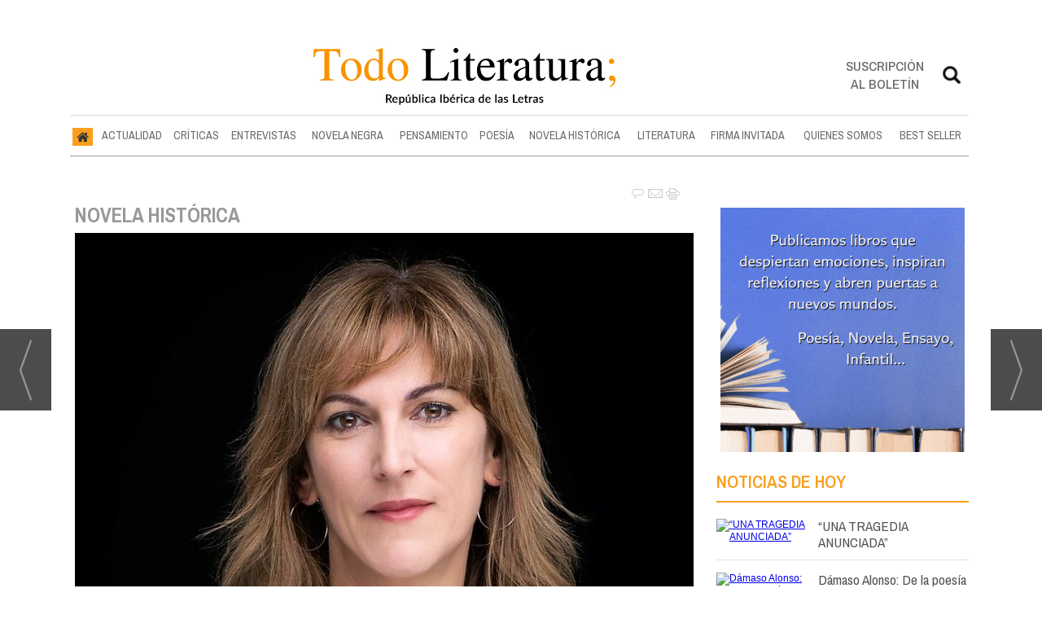

--- FILE ---
content_type: text/html; charset=UTF-8
request_url: https://www.todoliteratura.es/noticia/57848/novela-historica/begona-gonzalez-gana-el-premio-odilo-de-novela-historica-por-su-novela-el-siglo.html
body_size: 26195
content:
<!DOCTYPE html>
<html lang="es"><head>
<meta http-equiv="Content-Type" content="text/html; charset=UTF-8" />

<title>El Siglo: Novela Histórica de Begoña González sobre la Inquisición y el Conocimiento en Toledo | Todoliteratura</title>
<meta name="robots" content="index, follow, max-image-preview:large" />
<script>var auto_link_ed = true;</script>
<meta http-equiv="refresh" content="300" />
<base href="https://www.todoliteratura.es/"/>
<meta name="description" content="Descubre una novela histórica ambientada en el Toledo del siglo XV, donde la lucha por el conocimiento y la verdad se entrelaza con oscuros secretos y destinos cruzados." />
<meta name='keywords' content="Toledo, Santo Oficio, Harel, Flaino, Salamanca, Begoña González, Fundación Albergue Covadonga" />
<meta name='news_keywords' content="Toledo, Santo Oficio, Harel, Flaino, Salamanca, Begoña González, Fundación Albergue Covadonga" />
<meta property="article:tag" content="9788412509021"/>
<meta property="article:tag" content="autora asturiana"/>
<meta property="article:tag" content="Begoña Gónzalez"/>
<meta property="article:tag" content="Biblioteca"/>
<meta property="article:tag" content="El siglo"/>
<meta property="article:tag" content="ficción histórica"/>
<meta property="article:tag" content="narrativa contemporánea"/>
<meta property="article:tag" content="novela histórica"/>
<meta property="article:tag" content="premio Odilo"/>
<meta property="article:tag" content="Santo Oficio"/>
<meta property="article:tag" content="Siglo XV"/>
<meta property="article:tag" content="Toledo"/>
<meta property="article:tag" content="Velasco Ediciones"/>
<meta name="author" content="Todoliteratura" />
<link rel="canonical" href="https://www.todoliteratura.es/noticia/57848/novela-historica/begona-gonzalez-gana-el-premio-odilo-de-novela-historica-por-su-novela-el-siglo.html" />

<link rel="alternate" media="handheld" href="https://www.todoliteratura.es/movil/noticia/57848/novela-historica/begona-gonzalez-gana-el-premio-odilo-de-novela-historica-por-su-novela-el-siglo.html" />
<meta property="og:image" content="https://www.todoliteratura.es/fotos/1/BegoA_a_GonzA_lez_(foto_de_J._M._Muel).jpg" />
<link rel="preload" as="image" href="https://www.todoliteratura.es/fotos/1/El_siglo_portada.jpeg" fetchpriority="high" crossorigin="anonymous">
<meta property="og:site_name" content="Todoliteratura" />
<meta property="og:type" content="article" />
<meta property="og:title" content="Begoña González gana el premio Odilo de Novela Histórica por su novela &ldquo;El siglo&rdquo;" />
<meta property="og:url" content="https://www.todoliteratura.es/noticia/57848/novela-historica/begona-gonzalez-gana-el-premio-odilo-de-novela-historica-por-su-novela-el-siglo.html" />
<meta property="og:description" content="Descubre una novela histórica ambientada en el Toledo del siglo XV, donde la lucha por el conocimiento y la verdad se entrelaza con oscuros secretos y destinos cruzados." />
<meta name='twitter:card' content='summary_large_image'><meta name='twitter:image:src' content='https://www.todoliteratura.es/fotos/1/BegoA_a_GonzA_lez_(foto_de_J._M._Muel).jpg'>
<meta name="twitter:site" content="@Todoliteratura" />
<meta name="twitter:creator" content="" />
<meta name="twitter:title" content="Begoña González gana el premio Odilo de Novela Histórica por su novela &quot;El siglo &quot;" />
<meta name="twitter:description" content="La escritora Begoña González ha sido galardonada por su novela El siglo (Velasco Ediciones) con el Premio Odilo 2023 a la mejor autora del Certamen de Novela Histórica de Cartagena, que convoca la Asociación de la Semana de Novela Histórica de Cartagena. " />
<!-- Global site tag (gtag.js) - Google Analytics -->
<script async src="https://www.googletagmanager.com/gtag/js?id=G-16YKGG7RTG"></script>
<script>
  window.dataLayer = window.dataLayer || [];
  function gtag(){dataLayer.push(arguments);}
  gtag('js', new Date());

  gtag('config', 'G-16YKGG7RTG');
</script>

<link rel="preconnect" href="https://fonts.googleapis.com">
<link rel="preconnect" href="https://fonts.gstatic.com" crossorigin>
<link rel="preconnect" href="https://cmp.inmobi.com" crossorigin="">

<link rel="preconnect dns-prefetch" href="https://www.googletagmanager.com">
<link rel="preconnect dns-prefetch" href="https://www.google-analytics.com">

<link rel="preload" as="style" href="//fonts.googleapis.com/css2?family=Archivo+Narrow:ital,wght@0,400;0,500;0,600;0,700;1,400;1,500;1,600;1,700&display=swap" onload="this.onload=null;this.rel='stylesheet'">
<link rel="preload" as="style" href="//fonts.googleapis.com/css2?family=Rozha+One&display=swap" onload="this.onload=null;this.rel='stylesheet'">
<noscript>
    <link href="//fonts.googleapis.com/css2?family=Archivo+Narrow:ital,wght@0,400;0,500;0,600;0,700;1,400;1,500;1,600;1,700&display=swap" rel='stylesheet'>
    <link href="//fonts.googleapis.com/css2?family=Rozha+One&display=swap" rel='stylesheet'>
</noscript>

<script type="text/javascript" src="https://ads.vidoomy.com/todoliteraturaes_26446.js" async></script>


<script src="//d3u598arehftfk.cloudfront.net/prebid_hb_37256_28803.js" async></script>



<!-- InMobi Choice. Consent Manager Tag v3.0 (for TCF 2.2) -->
<script type="text/javascript" async=true>
(function() {
  var host = window.location.hostname;
  var element = document.createElement("script");
  var firstScript = document.getElementsByTagName("script")[0];
  var url = "https://cmp.inmobi.com"
    .concat("/choice/", "V26Zs4bdy77XV", "/", host, "/choice.js?tag_version=V3");
  var uspTries = 0;
  var uspTriesLimit = 3;
  element.async = true;
  element.type = "text/javascript";
  element.src = url;

  firstScript.parentNode.insertBefore(element, firstScript);

  function makeStub() {
    var TCF_LOCATOR_NAME = "__tcfapiLocator";
    var queue = [];
    var win = window;
    var cmpFrame;

    function addFrame() {
      var doc = win.document;
      var otherCMP = !!(win.frames[TCF_LOCATOR_NAME]);

      if (!otherCMP) {
        if (doc.body) {
          var iframe = doc.createElement("iframe");

          iframe.style.cssText = "display:none";
          iframe.name = TCF_LOCATOR_NAME;
          doc.body.appendChild(iframe);
        } else {
          setTimeout(addFrame, 5);
        }
      }
      return !otherCMP;
    }

    function tcfAPIHandler() {
      var gdprApplies;
      var args = arguments;

      if (!args.length) {
        return queue;
      } else if (args[0] === "setGdprApplies") {
        if (
          args.length > 3 &&
          args[2] === 2 &&
          typeof args[3] === "boolean"
        ) {
          gdprApplies = args[3];
          if (typeof args[2] === "function") {
            args[2]("set", true);
          }
        }
      } else if (args[0] === "ping") {
        var retr = {
          gdprApplies: gdprApplies,
          cmpLoaded: false,
          cmpStatus: "stub"
        };

        if (typeof args[2] === "function") {
          args[2](retr);
        }
      } else {
        if(args[0] === "init" && typeof args[3] === "object") {
          args[3] = Object.assign(args[3], { tag_version: "V3" });
        }
        queue.push(args);
      }
    }

    function postMessageEventHandler(event) {
      var msgIsString = typeof event.data === "string";
      var json = {};

      try {
        if (msgIsString) {
          json = JSON.parse(event.data);
        } else {
          json = event.data;
        }
      } catch (ignore) {}

      var payload = json.__tcfapiCall;

      if (payload) {
        window.__tcfapi(
          payload.command,
          payload.version,
          function(retValue, success) {
            var returnMsg = {
              __tcfapiReturn: {
                returnValue: retValue,
                success: success,
                callId: payload.callId
              }
            };
            if (msgIsString) {
              returnMsg = JSON.stringify(returnMsg);
            }
            if (event && event.source && event.source.postMessage) {
              event.source.postMessage(returnMsg, "*");
            }
          },
          payload.parameter
        );
      }
    }

    while (win) {
      try {
        if (win.frames[TCF_LOCATOR_NAME]) {
          cmpFrame = win;
          break;
        }
      } catch (ignore) {}

      if (win === window.top) {
        break;
      }
      win = win.parent;
    }
    if (!cmpFrame) {
      addFrame();
      win.__tcfapi = tcfAPIHandler;
      win.addEventListener("message", postMessageEventHandler, false);
    }
  };

  makeStub();

  var uspStubFunction = function() {
    var arg = arguments;
    if (typeof window.__uspapi !== uspStubFunction) {
      setTimeout(function() {
        if (typeof window.__uspapi !== "undefined") {
          window.__uspapi.apply(window.__uspapi, arg);
        }
      }, 500);
    }
  };

  var checkIfUspIsReady = function() {
    uspTries++;
    if (window.__uspapi === uspStubFunction && uspTries < uspTriesLimit) {
      console.warn("USP is not accessible");
    } else {
      clearInterval(uspInterval);
    }
  };

  if (typeof window.__uspapi === "undefined") {
    window.__uspapi = uspStubFunction;
    var uspInterval = setInterval(checkIfUspIsReady, 6000);
  }
})();
</script>
<!-- End InMobi Choice. Consent Manager Tag v3.0 (for TCF 2.2) -->

<script type="text/javascript" src="https://player.viads.com/tag/load-107921.js" async charset="UTF-8"></script>
<link rel="preload" as="style" href="https://www.todoliteratura.es/editmaker_noticia.css" type="text/css"  onload="this.onload=null;this.rel='stylesheet'"/>
<noscript><link href="https://www.todoliteratura.es/editmaker_noticia.css" rel="stylesheet" type="text/css" ></noscript><script type="text/javascript" src="https://www.todoliteratura.es/editmaker_noticia.js" ></script>
<script type="text/javascript">

$(document).ready(function(){
	var altura = $('#id_menu_1').offset().top;
	
	$(window).on('scroll', function(){
		if ( $(window).scrollTop() > altura ){
			$('#id_menu_1').addClass('menuFijoArriba');
			$('#enlacePortadaLogo ').addClass('enlacePortadaLogo ');
		} else {
                    $('#id_menu_1').removeClass('menuFijoArriba');
                    $('#enlacePortadaLogo ').removeClass('enlacePortadaLogo ');
		}
	});
 
});
</script>


<script>
function openNav() {
	var navs = document.getElementsByClassName('myNavs');
	for(var i = 0; i < navs.length; i++)
	{
	   navs.item(i).style.height = "48%";
	}
}

function closeNav() {
    var navs = document.getElementsByClassName('myNavs');
	for(var i = 0; i < navs.length; i++)
	{
	   navs.item(i).style.height = "0%";
	}
}
</script>

<script>
$(document).ready(function(){
  $('#noticias_firmante .n1.info_firmante .foto_firmante').insertBefore(($('#noticias_firmante .n1.info_firmante .numero_articulos')));
  
   $('#noticias_firmante .n1.info_firmante .foto_firmante').show();
});
</script>


<script type="text/javascript">
	;(function( w ){
	"use strict";
	if( !w.loadCSS ){
	w.loadCSS = function(){};
	}
	var rp = loadCSS.relpreload = {};
	rp.support = (function(){
	var ret;
	try {
	ret = w.document.createElement( "link" ).relList.supports( "preload" );
	} catch (e) {
	ret = false;
	}
	return function(){
	return ret;
	};
	})();
	rp.bindMediaToggle = function( link ){
	var finalMedia = link.media || "all";
	function enableStylesheet(){
	if( link.addEventListener ){
	link.removeEventListener( "load", enableStylesheet );
	} else if( link.attachEvent ){
	link.detachEvent( "onload", enableStylesheet );
	}
	link.setAttribute( "onload", null );
	link.media = finalMedia;
	}
	if( link.addEventListener ){
	link.addEventListener( "load", enableStylesheet );
	} else if( link.attachEvent ){
	link.attachEvent( "onload", enableStylesheet );
	}
	setTimeout(function(){
	link.rel = "stylesheet";
	link.media = "only x";
	});
	setTimeout( enableStylesheet, 3000 );
	};
	rp.poly = function(){
	if( rp.support() ){
	return;
	}
	var links = w.document.getElementsByTagName( "link" );
	for( var i = 0; i < links.length; i++ ){
	var link = links[ i ];
	if( link.rel === "preload" && link.getAttribute( "as" ) === "style" && !link.getAttribute( "data-loadcss" ) ){
	link.setAttribute( "data-loadcss", true );
	rp.bindMediaToggle( link );
	}
	}
	};
	if( !rp.support() ){
	rp.poly();
	var run = w.setInterval( rp.poly, 500 );
	if( w.addEventListener ){
	w.addEventListener( "load", function(){
	rp.poly();
	w.clearInterval( run );
	} );
	} else if( w.attachEvent ){
	w.attachEvent( "onload", function(){
	rp.poly();
	w.clearInterval( run );
	} );
	}
	}
	if( typeof exports !== "undefined" ){
	exports.loadCSS = loadCSS;
	}
	else {
	w.loadCSS = loadCSS;
	}
	}( typeof global !== "undefined" ? global : this ) );
	</script>

<script type="text/javascript">var idnoti = '57848';</script>
<script src='https://www.google.com/recaptcha/api.js'  async defer></script><script type="application/ld+json">
{
"@context": "https://schema.org",
"@graph": [
{
"@id": "https:\/\/www.todoliteratura.es\/#organization",
"@type": "Organization",
"name": "Todoliteratura",
"url": "https:\/\/www.todoliteratura.es\/",
"logo": {
"@type": "ImageObject",
"@id": "https:\/\/www.todoliteratura.es\/#logo",
"url": "https:\/\/www.todoliteratura.es\/imagenes\/cabecera-movil-01.jpg",
"width": 112,
"height": 112
}
},
{
"@type": "BreadcrumbList",
"itemListElement": [
{
"@type": "ListItem",
"position": 1,
"item": {
"@id": "https:\/\/www.todoliteratura.es\/",
"name": "Todoliteratura"
}
}
,{
"@type": "ListItem",
"position": 2,
"item": {
"@id": "https:\/\/www.todoliteratura.es\/novela-historica",
"name": "NOVELA HISTÓRICA"
}
}
]
},
{
"@type": "NewsArticle",
"@id": "https:\/\/www.todoliteratura.es\/noticia\/57848\/novela-historica\/begona-gonzalez-gana-el-premio-odilo-de-novela-historica-por-su-novela-el-siglo.html#news",
"mainEntityOfPage": {
"@type": "WebPage",
"@id": "https:\/\/www.todoliteratura.es\/noticia\/57848\/novela-historica\/begona-gonzalez-gana-el-premio-odilo-de-novela-historica-por-su-novela-el-siglo.html"
},
"url": "https:\/\/www.todoliteratura.es\/noticia\/57848\/novela-historica\/begona-gonzalez-gana-el-premio-odilo-de-novela-historica-por-su-novela-el-siglo.html",
"headline": "Begoña González gana el premio Odilo de Novela Histórica por su novela \"El siglo\"",
"datePublished": "2023-04-13T19:19:00Z",
"dateModified": "2026-01-04T21:06:35Z",
"image": {
"@type": "ImageObject",
"url": "https:\/\/www.todoliteratura.es\/fotos\/1\/BegoA_a_GonzA_lez_(foto_de_J._M._Muel).jpg",
"height": 661,
"width": 820
},
"publisher": { "@id": "https:\/\/www.todoliteratura.es\/#organization" }
,
"author": [{"@type":"Person","name":"Álvaro Alcázar","url":"https:\/\/www.todoliteratura.es\/alvaro-alcazar\/autor\/28\/","jobTitle":""}]
,
"articleBody": "A finales del siglo XV en Toledo, como en toda Castilla, aún perduran la infamia y la oscuridad. Una joven judía caerá tras los cerrojos del Santo Oficio, mientras su hijo Harel es recogido en el Sancti Spiritus, un remoto monasterio del norte. Allí, el padre Flaino lo introducirá en la escritura, los libros y el conocimiento, hasta que un benedictino de apetitos inconfesables se hace cargo de la enseñanza del muchacho. Sometido largo tiempo a sus ultrajes, ingresará con él en el colegio universitario más prestigioso de Salamanca, donde podrá reencontrarse con Flaino, director de la biblioteca. Y será el escribano quien ponga fin al tormento, quien lo saque de las garras del corrupto, maquinando un minucioso y secreto plan que nadie debe conocer jamás. Aunque el precio a pagar será muy alto para ambos. Años más tarde, tres vidas confluirán en aquel Principado montaraz y neblinoso: don Alvar de Aguilar, el tirano señor de Ordiales; la novicia Prisca de Salazar, noble toledana obligada a un matrimonio que no desea; y el eremita Mathías, conocedor de una mentira demasiado grande, demasiado peligrosa. Begoña González es economista, empleada bancaria e investigadora histórica. Nacida en Gijón, ha colaborado en revistas culturales de su ciudad, así como de Madrid y Toledo. Está vinculada a entidades culturales como la Universidad de Castilla-La Mancha, la Biblioteca de Castilla-La Mancha, el Ateneo Jovellanos, RIDEA, la Biblioteca Pública Jovellanos, Foro Jovellanos, Universidad de Oviedo y es miembro de la asociación Divulgadores de la Historia. Preside, asimismo, el patronato de la Fundación Albergue Covadonga para personas sin hogar. Además de artículos en la revista Almina r de Toledo y en el Diccionario Biográfico Español , de la Real Academia de la Historia, ha publicado la biografía Fernando Prieto Mestas, un pastor cabraliego en la Catedral Primada de Toledo. Siglo XIX (RIDEA, 2021) y la presente novela histórica El siglo (Velasco, 2022). Puedes comprar el libro en: 9788412509021"
,
"about": "La escritora Begoña González ha sido galardonada por su novela El siglo (Velasco Ediciones) con el Premio Odilo 2023 a la mejor autora del Certamen de Novela Histórica de Cartagena, que convoca la Asociación de la Semana de Novela Histórica de Cartagena. El premio, fallado por unanimidad este pasado 10 de abril y dado a conocer hoy, será entregado en el transcurso de la XXIV Semana de la Novela Histórica de Cartagena que se celebrará entre el 2 y el 7 de octubre de 2023."
,
"keywords": "9788412509021, autora asturiana, Begoña Gónzalez, Biblioteca, El siglo, ficción histórica, narrativa contemporánea, novela histórica, premio Odilo, Santo Oficio, Siglo XV, Toledo, Velasco Ediciones"

}
]
}
</script>
</head>
<body>

<div class="centerdiv">
<div id="MES"></div>
<table><tbody>
<tr>
<td class="editmaker">
<div id="MSC">
<!-- menu 30 -->

<!-- fin menu -->

<!-- menu 21 -->
<table id="id_menu_21" data-id="21" class='menu horizontal editMenuEdit hor_1 est_1'><tr>
<td>        <div class="tableModulo" id="id_modulo_69">
			<div class="tableModuloIn">
							</div>
        </div>
        </td>
</tr>
</table>
<!-- fin menu -->

<!-- menu 24 -->
<table id="id_menu_24" data-id="24" class='menu horizontal editMenuEdit hor_1 est_1'><tr>
<td class="titulo"><br></td>
</tr></table><table class="menu hor_1 est_1"><tr>
</tr></table><table class="menu hor_1 est_1"><tr>
<td class="titulo"><br></td>
</tr>
</table>
<!-- fin menu -->
</div>
<div id="C">
<!-- CABECERA -->
<table class="cabecera" style="height:100px;background:url(https://www.todoliteratura.es/imagenes/cabecera-portada-01.jpg);background-repeat:no-repeat;"><tr><td class="izq" onclick="window.location='https://www.todoliteratura.es/'"><img id="img_cabecera" src="https://www.todoliteratura.es/imagenes/cabecera-portada-01.jpg" alt="www.todoliteratura.es" /></td><td align="right">
<!-- menu 12 -->
<table id="id_menu_12" data-id="12" class='menu en_cabecera horizontal editMenuEdit hor_1 est_1'><tr>
<td class="con_publi menu__1 id_publi_51"  ><div style="width:20px;"></div></td>
<td class="con_publi menu__1 id_publi_51"  ><div style="width:20px;"></div></td>
<td class="con_publi menu__1 id_publi_51"  ><div style="width:20px;"></div></td>
<td class="con_publi menu__1 id_publi_82"><style>

.sus-btn {
    padding-top: 5px!important;
}
</style>
<a onclick="javascript:window.open(this.href,'', 'menubar=no,toolbar=no,resizable=yes,scrollbars=yes,height=550,width=424');return false;" class="sus-btn" href="boletines/formulario-altas-bajas.asp?operacion=alta&id_boletin=1" target="_blank" >Suscripción al boletín</a></td>
<td class="con_publi menu__1 id_publi_51"  ><div style="width:20px;"></div></td>
<td class="con_publi menu__1 id_publi_50"  ><div class="myNavs overlay">
  <a href="javascript:void(0)" class="closebtn" onclick="closeNav()">×</a>
  <div class="overlay-content">
    <div class="buscador">
<form name="peqbus" action="/busquedas/procesabusqueda.asp" method="post" target="_self" class="form1">
<input type="text" name="cadena" placeholder="¿Qué estás buscando?" class="input1 campo-buscar">
<input type="button" value="Buscar" class="boton1 boton_buscador_simple buscar">
<input type="hidden" name="edi">
<input type="hidden" name="como" value="2">
<input type="hidden" value="indiferente" name="fecha">
<input type="hidden" name="q_seccion" value="-1">
<input type="hidden" value="2" name="orden">
<input type="hidden" name="mostrar" value="50">
<input type="hidden" value="1" name="pagina_actual">
</form></div>
  </div>
</div>
<span style="font-size:30px;cursor:pointer" onclick="openNav()"><img src="imagenes/btn-search.png" width="28px"; ></span></td>
</tr>
</table>
<!-- fin menu -->
</td></tr></table>
<!-- FIN DE CABECERA -->
</div>
<div id="MBC">
<!-- menu 1 -->
<table id="id_menu_1" data-id="1" class='menu horizontal editMenuEdit hor_25 est_25'><tr>
<td class="con_img"><a href="https://www.todoliteratura.es/" target="_self" title="Inicio"><img src="https://www.todoliteratura.es/imagenes/home.jpg" alt="Inicio" /></a></td>
<td><a href="https://www.todoliteratura.es/actualidad" target="_self" title="ACTUALIDAD">ACTUALIDAD</a></td>
<td><a href="https://www.todoliteratura.es/criticas" target="_self" title="CRÍTICAS">CRÍTICAS</a></td>
<td><a href="https://www.todoliteratura.es/entrevistas" target="_self" title="ENTREVISTAS">ENTREVISTAS</a></td>
<td><a href="https://www.todoliteratura.es/novela-negra" target="_self" title="NOVELA NEGRA">NOVELA NEGRA</a></td>
<td><a href="https://www.todoliteratura.es/pensamiento" target="_self" title="PENSAMIENTO">PENSAMIENTO</a></td>
<td><a href="https://www.todoliteratura.es/poesia" target="_self" title="POESÍA">POESÍA</a>
<!-- menu 32 -->
<table id="id_menu_32" data-id="32" class='hijo Hvertical editMenuEdit ver_26 est_26'>
<tr><td><a href="https://www.todoliteratura.es/el-rincon-de-la-poesia" target="_self" title="EL RINC&#211;N DE LA POES&#205;A" >EL RINC&#211;N DE LA POES&#205;A</a></td></tr>
</table>
<!-- fin menu -->
</td>
<td><a href="https://www.todoliteratura.es/novela-historica" target="_self" title="NOVELA HISTÓRICA">NOVELA HISTÓRICA</a></td>
<td><a href="https://www.todoliteratura.es/literatura" target="_self" title="LITERATURA">LITERATURA</a>
<!-- menu 18 -->
<table id="id_menu_18" data-id="18" class='hijo Hvertical editMenuEdit ver_26 est_26'>
<tr><td><a href="https://www.todoliteratura.es/recomendados" target="_self" title="RECOMENDADOS">RECOMENDADOS</a></td></tr>
<tr><td><a href="https://www.todoliteratura.es/literatura/historia" target="_self" title="HISTORIA">HISTORIA</a></td></tr>
<tr><td><a href="https://www.todoliteratura.es/politica" target="_self" title="POL&#205;TICA">POL&#205;TICA</a></td></tr>
<tr><td><a href="https://www.todoliteratura.es/literatura/waverley" target="_self" title="WAVERLEY" >WAVERLEY</a></td></tr>
<tr><td><a href="https://www.todoliteratura.es/literatura/juvenil-e-infantil" target="_self" title="JUVENIL E INFANTIL">JUVENIL E INFANTIL</a></td></tr>
<tr><td><a href="https://www.todoliteratura.es/literatura/letras-y-espias" target="_self" title="LETRAS Y ESP&#205;AS" >LETRAS Y ESP&#205;AS</a></td></tr>
<tr><td><a href="https://www.todoliteratura.es/descubriendo-al-escritor" target="_self" title="DESCUBRIENDO AL ESCRITOR" >DESCUBRIENDO AL ESCRITOR</a></td></tr>
<tr><td><a href="https://www.todoliteratura.es/literatura/ebook" target="_self" title="EBOOK">EBOOK</a></td></tr>
<tr><td><a href="https://www.todoliteratura.es/literatura/eventos" target="_self" title="EVENTOS">EVENTOS</a></td></tr>
<tr><td><a href="https://www.todoliteratura.es/literatura/thriller" target="_self" title="THRILLER">THRILLER</a></td></tr>
<tr><td><a href="https://www.todoliteratura.es/literatura/comic" target="_self" title="CÓMIC">CÓMIC</a></td></tr>
<tr><td><a href="https://www.todoliteratura.es/literatura/cartelera" target="_self" title="CARTELERA">CARTELERA</a></td></tr>
<tr><td><a href="https://www.todoliteratura.es/literatura/escenarios" target="_self" title="ESCENARIOS">ESCENARIOS</a></td></tr>
<tr><td><a href="https://www.todoliteratura.es/literatura/presentaciones" target="_self" title="PRESENTACIONES">PRESENTACIONES</a></td></tr>
<tr><td><a href="https://www.todoliteratura.es/el-ambigu-del-director" target="_self" title="EL AMBIG&#218; DEL DIRECTOR">EL AMBIG&#218; DEL DIRECTOR</a></td></tr>
<tr><td><a href="https://www.todoliteratura.es/literatura/lenguas-cooficiales-del-estado" target="_self" title="LENGUAS COOFICIALES DEL ESTADO" >LENGUAS COOFICIALES DEL ESTADO</a></td></tr>
<tr><td><a href="https://www.todoliteratura.es/literatura/exposiciones" target="_self" title="EXPOSICIONES">EXPOSICIONES</a></td></tr>
<tr><td><a href="https://www.todoliteratura.es/literatura/otros" target="_self" title="OTROS">OTROS</a></td></tr>
<tr><td><a href="https://www.todoliteratura.es/literatura/musica" target="_self" title="MÚSICA">MÚSICA</a></td></tr>
<tr><td><a href="https://www.todoliteratura.es/literatura/los-imprescindibles" target="_self" title="LOS IMPRESCINDIBLES">LOS IMPRESCINDIBLES</a></td></tr>
<tr><td><a href="https://www.todoliteratura.es/literatura/latinoamerica" target="_self" title="LATINOAM&#201;RICA" >LATINOAM&#201;RICA</a></td></tr>
<tr><td><a href="https://www.todoliteratura.es/literatura/internacional" target="_self" title="INTERNACIONAL" >INTERNACIONAL</a></td></tr>
<tr><td><a href="https://www.todoliteratura.es/literatura/ahi-lo-dejo" target="_self" title="&#161;AH&#205; LO DEJO!" >&#161;AH&#205; LO DEJO!</a></td></tr>
<tr><td><a href="https://www.todoliteratura.es/literatura/la-tertulia-del-hule" target="_self" title="LA TERTULIA DEL HULE" >LA TERTULIA DEL HULE</a></td></tr>
</table>
<!-- fin menu -->
</td>
<td><a href="https://www.todoliteratura.es/firma-invitada" target="_self" title="FIRMA INVITADA">FIRMA INVITADA</a></td>
<td><a href="https://www.todoliteratura.es/quienes-somos" target="_self" title="QUIENES SOMOS">QUIENES SOMOS</a>
<!-- menu 17 -->
<table id="id_menu_17" data-id="17" class='hijo Hvertical editMenuEdit ver_26 est_26'>
<tr><td><a href="https://www.todoliteratura.es/firmantes/" target="_self" title="AUTORES">AUTORES</a></td></tr>
<tr><td><a href="https://www.todoliteratura.es/quienes-somos/staff" target="_self" title="STAFF">STAFF</a></td></tr>
</table>
<!-- fin menu -->
</td>
<td><a href="https://www.todoliteratura.es/best-seller" target="_self" title="BEST SELLER">BEST SELLER</a></td>
</tr>
</table>
<!-- fin menu -->

<!-- menu 19 -->
<table id="id_menu_19" data-id="19" class='menu horizontal editMenuEdit hor_1 est_1'><tr>
<td class="titulo"><br></td>
</tr></table><table class="menu hor_1 est_1"><tr>
<td class="con_publi menu__1 id_publi_121"><!-- <script async src="https://securepubads.g.doubleclick.net/tag/js/gpt.js"></script>
<script>
  window.googletag = window.googletag || {cmd: []};
  googletag.cmd.push(function() {
    googletag.defineSlot('/22908122590,22813605988/todoliteratura.es/header_display', [[728, 90], [990, 90], [980, 90], [970, 90]], 'div-gpt-ad-1744704448738-0').addService(googletag.pubads());
    googletag.pubads().enableSingleRequest();
    googletag.pubads().collapseEmptyDivs();
    googletag.enableServices();
  });
</script>-->
<!-- /22908122590,22813605988/todoliteratura.es/header_display -->
<!--<div id='div-gpt-ad-1744704448738-0' style='min-width: 728px; min-height: 90px;'>
  <script>
    googletag.cmd.push(function() { googletag.display('div-gpt-ad-1744704448738-0'); });
  </script>
</div>--></td>
</tr></table><table class="menu hor_1 est_1"><tr>
<td class="titulo"><br></td>
</tr>
</table>
<!-- fin menu -->
</div>
<table class="colapsada" id="colaps"><tbody>
<tr>

<td class="sinpadding"></td>

<td class="SMD"></td>

</tr>

<tr>

<td class="ccentro">
<div id="TCC"></div>
<div id="NC">
<!-- noticia -->
<div class="n1 sin_borde dentroNoticia" data-id="57848"><form><input type="hidden" id="id_seccion_actual" value="134" /></form><div class="botonera"><span onclick="setLocationED('https://www.todoliteratura.es/noticia/57848/#comentariosED')"><img src="https://www.todoliteratura.es/imagenes/ic_comentar.gif" title="Comentar noticia"></span><span class="mouse" onclick="setLocationED('https://www.todoliteratura.es/enviar-noticia.asp?noti=57848&pag=noticia',true);"><img src="https://www.todoliteratura.es/imagenes/ic_enviar.gif" title="Enviar noticia"></span><span class="mouse" onclick="setLocationED('https://www.todoliteratura.es/imprimir-noticia.asp?noti=57848',true);"><img src="https://www.todoliteratura.es/imagenes/ic_imprimir.gif" title="Imprimir noticia"></span></div>
<div class='navegacion'><a href="https://www.todoliteratura.es/novela-historica" class="seccion" style="display:block;">NOVELA HIST&#211;RICA</a>
</div>
<div class="centerdiv"><table class="foto posF-1 fotoCentrada"><tr><td><div class="fotodiv"><a href='https://www.todoliteratura.es/fotos/1/BegoA_a_GonzA_lez_(foto_de_J._M._Muel).jpg' class='fancybox conlupa' data-fancybox='images'><img src='https://www.todoliteratura.es/fotos/1/BegoA_a_GonzA_lez_(foto_de_J._M._Muel)_thumb_760.jpg' width="760" height="613" title="Begoña González" alt="Begoña González" /><div class='ampliarcontent'><div class='txtampliar'>Ampliar</div><div class='lupampliar'></div></div></a><script>jQuery(function ($) {$( document ).ready(function() {$(".fancyboxPrincipal").fancybox({
 image : {
  protect: true
 }
});
 }); });</script></div></td></tr><tr><td class="pie" style="width:760px;">Begoña González (Foto: J. M. Muel)</td></tr></table></div class="centerdiv"><div title="noticia 57848"><h1 class="titulo">Begoña González gana el premio Odilo de Novela Histórica por su novela "El siglo"</h1></div>
<div class='firmante' id='firmante_28'><div class='foto_firmante' style='float:left;margin:5px;'><img src='https://www.todoliteratura.es/imagenes/firmantes/alcazar.jpg'></div>Por <a href='https://www.todoliteratura.es/alvaro-alcazar/autor/28/' class='enlace'><span class='nombre_firmante'>Álvaro Alcázar</span></a>
</div><div class='ulthora fecha_publicacion'> <span class="dia_mes_anno">jueves 13 de abril de 2023</span><span class="sepF">, </span><span class="hora_minutos">20:19h</span></div>
<div class='ulthora fecha_publicacion fecha_modificacion'><span class="leyendaMod">Actualizado el: </span><span class="dia_mes_anno">04 de enero de 2026</span><span class="sepF">, </span><span class="hora_minutos">22:06h</span></div>
<div class="social">
		<ul>
<iframe src="https://www.facebook.com/plugins/like.php?href=https://www.todoliteratura.es/noticia/57848/novela-historica/begona-gonzalez-gana-el-premio-odilo-de-novela-historica-por-su-novela-el-siglo.html&width=156&layout=button_count&action=like&size=large&share=false&height=21&appId" width="156" height="35" style="border:none;overflow:hidden" scrolling="no" frameborder="0" allowfullscreen="true" allow="autoplay; clipboard-write; encrypted-media; picture-in-picture; web-share"></iframe>


			<li><a onclick="javascript:window.open(this.href,'', 'menubar=no,toolbar=no,resizable=yes,scrollbars=yes,height=600,width=600');return false;"  href="https://www.facebook.com/sharer/sharer.php?app_id=113869198637480&sdk=joey&u=https://www.todoliteratura.es/noticia/57848/novela-historica/begona-gonzalez-gana-el-premio-odilo-de-novela-historica-por-su-novela-el-siglo.html" target="blank"  class="fa fa-facebook-square"></a></li>

			<li><a onclick="javascript:window.open(this.href,'', 'menubar=no,toolbar=no,resizable=yes,scrollbars=yes,height=600,width=600');return false;"  href="https://twitter.com/share?https://www.todoliteratura.es/noticia/57848/novela-historica/begona-gonzalez-gana-el-premio-odilo-de-novela-historica-por-su-novela-el-siglo.html&text=Bego%C3%B1a%20Gonz%C3%A1lez%20gana%20el%20premio%20Odilo%20de%20Novela%20Hist%C3%B3rica%20por%20su%20novela%20%22El%20siglo%20%22" target="_blank" class="fa fa-twitter-square"></a>
<script type='text/javascript' src='//platform.twitter.com/widgets.js'></script>
</li>

<li><a onclick="javascript:window.open(this.href,'', 'menubar=no,toolbar=no,resizable=yes,scrollbars=yes,height=600,width=600');return false;" href="https://web.whatsapp.com/send?text=https://www.todoliteratura.es/noticia/57848/novela-historica/begona-gonzalez-gana-el-premio-odilo-de-novela-historica-por-su-novela-el-siglo.html" target="_blank" class="fa fa-whatsapp"></a></li>
</ul>
</div>
<div class="entradilla"><div style="text-align: justify;">La escritora <strong>Begoña González</strong> ha sido galardonada por su novela <strong><em>El siglo</em> </strong>(Velasco Ediciones) con el Premio Odilo 2023 a la mejor autora del Certamen de Novela Histórica de Cartagena, que convoca la Asociación de la Semana de Novela Histórica de Cartagena. El premio, fallado por unanimidad este pasado 10 de abril y dado a conocer hoy, será entregado en el transcurso de la XXIV Semana de la Novela Histórica de Cartagena que se celebrará entre el 2 y el 7 de octubre de 2023.</div></div>
<table style="float:left;margin-left:0px;" class="foto posF-8 "><tr><td><div class="fotodiv"><img src='https://www.todoliteratura.es/fotos/1/El_siglo_portada.jpeg' width="286" height="444" title="El siglo" alt="El siglo" /></div></td></tr><tr><td class="pie" style="width:286px;">El siglo</td></tr></table><div class="texto" id="textoNoticia"><p style="font-weight: 400; text-align: justify;">A finales del siglo XV en Toledo, como en toda Castilla, aún perduran la infamia y la oscuridad.</p>
<p style="font-weight: 400; text-align: justify;">Una joven judía caerá tras los cerrojos del Santo Oficio, mientras su hijo Harel es recogido en el Sancti Spiritus, un remoto monasterio del norte. Allí, el padre Flaino lo introducirá en la escritura, los libros y el conocimiento, hasta que un benedictino de apetitos inconfesables se hace cargo de la enseñanza del muchacho. Sometido largo tiempo a sus ultrajes, ingresará con él en el colegio universitario más prestigioso de Salamanca, donde podrá reencontrarse con Flaino, director de la biblioteca.</p>
<p style="font-weight: 400; text-align: justify;">Y será el escribano quien ponga fin al tormento, quien lo saque de las garras del corrupto, maquinando un minucioso y secreto plan que nadie debe conocer jamás. Aunque el precio a pagar será muy alto para ambos.</p>
<p style="font-weight: 400; text-align: justify;">Años más tarde, tres vidas confluirán en aquel Principado montaraz y neblinoso: don Alvar de Aguilar, el tirano señor de Ordiales; la novicia Prisca de Salazar, noble toledana obligada a un matrimonio que no desea; y el eremita Mathías, conocedor de una mentira demasiado grande, demasiado peligrosa.</p>
<p style="font-weight: 400; text-align: justify;"><strong>Begoña González</strong> es economista, empleada bancaria e investigadora histórica. Nacida en Gijón, ha colaborado en revistas culturales de su ciudad, así como de Madrid y Toledo. Está vinculada a entidades culturales como la Universidad de Castilla-La Mancha, la Biblioteca de Castilla-La Mancha, el Ateneo Jovellanos, RIDEA, la Biblioteca Pública Jovellanos, Foro Jovellanos, Universidad de Oviedo y es miembro de la asociación Divulgadores de la Historia.</p>
<p style="font-weight: 400; text-align: justify;">Preside, asimismo, el patronato de la Fundación Albergue Covadonga para personas sin hogar.</p>
<p style="font-weight: 400; text-align: justify;">Además de artículos en la revista <em>Almina</em>r de Toledo y en el <em>Diccionario Biográfico Español</em>, de la Real Academia de la Historia, ha publicado la biografía <em>Fernando Prieto Mestas, un pastor cabraliego en la Catedral Primada de Toledo. Siglo XIX</em> (RIDEA, 2021) y la presente novela histórica <em>El siglo </em>(Velasco, 2022).</p>
<h3 style="font-weight: 400; text-align: justify;"><strong>Puedes comprar el libro en:</strong></h3>
<p style="font-weight: 400; text-align: justify;"> </p>
<div style="text-align: center;"><a href="http://www.casadellibro.com/homeAfiliado?ca=6677&amp;isbn=9788412509021" target="_blank" rel="noopener noreferrer"><img src="https://www.todoliteratura.es/imagenes/logo_cuadrado_v1.jpg" border="0" alt="" loading="lazy" /></a> <a href="https://amzn.to/4qBQO4u" target="_blank" rel="noopener noreferrer">9788412509021</a><a href="http://www.casadellibro.com/homeAfiliado?ca=6677&amp;isbn=9788412509021" target="_blank" rel="noopener noreferrer">
<script type="text/javascript">// <![CDATA[
var uri = 'https://impes.tradedoubler.com/imp?type(img)g(18005184)a(2853072)' + new String (Math.random()).substring (2, 11);
document.write('<a href="https://clk.tradedoubler.com/click?p=70431&a=2853072&g=18005184" target="_BLANK"><img src="'+uri+'" border=0></a>');
// ]]></script>
</a>
<div style="text-align: center;">
<script type="text/javascript">// <![CDATA[
var uri = 'https://impes.tradedoubler.com/imp?type(img)g(24773748)a(2853072)' + new String (Math.random()).substring (2, 11);
document.write('<a href="https://clk.tradedoubler.com/click?p=305602&a=2853072&g=24773748" target="_BLANK"><img src="'+uri+'" border=0></a>');
// ]]></script>
</div>
</div></div>
<div class="content-tags"><div class="tags"><a rel="noindex nofollow" href="https://www.todoliteratura.es/tag/9788412509021">9788412509021</a>
</div><div class="tags"><a href="https://www.todoliteratura.es/tag/autora-asturiana">autora asturiana</a>
</div><div class="tags"><a rel="noindex nofollow" href="https://www.todoliteratura.es/tag/begona-gonzalez">Begoña Gónzalez</a>
</div><div class="tags"><a href="https://www.todoliteratura.es/tag/biblioteca">Biblioteca</a>
</div><div class="tags"><a rel="noindex nofollow" href="https://www.todoliteratura.es/tag/el-siglo">El siglo</a>
</div><div class="tags"><a href="https://www.todoliteratura.es/tag/ficcion-historica">ficción histórica</a>
</div><div class="tags"><a href="https://www.todoliteratura.es/tag/narrativa-contemporanea">narrativa contemporánea</a>
</div><div class="tags"><a href="https://www.todoliteratura.es/tag/novela-historica">novela histórica</a>
</div><div class="tags"><a rel="noindex nofollow" href="https://www.todoliteratura.es/tag/premio-odilo">premio Odilo</a>
</div><div class="tags"><a rel="noindex nofollow" href="https://www.todoliteratura.es/tag/santo-oficio">Santo Oficio</a>
</div><div class="tags"><a href="https://www.todoliteratura.es/tag/siglo-xv">Siglo XV</a>
</div><div class="tags"><a href="https://www.todoliteratura.es/tag/toledo">Toledo</a>
</div><div class="tags"><a href="https://www.todoliteratura.es/tag/velasco-ediciones">Velasco Ediciones</a>
</div></div><script>$(function(){ $('#videos_noticia .videoWrapper .video-js').append('<div style="position: absolute;top: 0;left: 0;right: 0;height: 60px;"></div>')});</script>
<table style="width:100%;"><tr><td style="text-align:left;"><div class='interesa_noticia' id='capa_interesa_57848'>¿Te ha parecido interesante esta noticia? &nbsp;&nbsp;<a href="#" class="enlace ico_a_favor_noticia"><img src='https://www.todoliteratura.es/imagenes/ico_a_favor_on.gif'> Si (<span id="voto_pos">0</span>)</a>&nbsp;&nbsp;&nbsp;<a href="#" class="enlace ico_en_contra_noticia"><img src='https://www.todoliteratura.es/imagenes/ico_en_contra_on.gif'> No(<span id="voto_neg">0</span>)</a></div>
</td><td style="text-align:right;"><div class="botonera"></div>
</td></tr></table><div class="separador"></div>
</div>
<div style="clear:both"/>

<!-- menu 20 -->
<table id="id_menu_20" data-id="20" class='menu horizontal editMenuEdit hor_1 est_1'><tr>
<td class="titulo"><br></td>
<td class="con_publi menu__1 id_publi_53"  ><script type="text/javascript" src="//www.todoliteratura.es/boletines/formulario-altas-bajas.js"></script>

<form id="formulario_altas_bajas_boletin" method="post" action="//www.todoliteratura.es/boletines/procesa-altas-bajas.asp" target="_blank">
		<input type="hidden" name="ids_boletines" value="1">
		<input type="hidden" name="operacion" value="alta">
		<h3>Suscríbete a nuestro boletín de noticias</h3>
		
		<div class="bloque">
			E-Mail : <input type="text" name="mail" style="width:250px;">
		</div>
		
		<div class="bloque">
			<input type="checkbox" class="condiciones_boletin"> Acepto las <a href="http://www.todoliteratura.es/boletines/condiciones-boletin.asp" class="enlace" target="_blank" >Condiciones de uso</a>
		</div>
		
		<div class="bloque">
			<center><input type="button" class="boton-alta-baja" value="Procesar solicitud"></center>
		</div>
		</form></td>
</tr></table><table class="menu hor_1 est_1"><tr>
<td class="con_publi menu__1 id_publi_118"  ><!-- BEGIN Todoliteratura.com/nativodesktopcibeles -->
<!-- Todoliteratura.com/nativodesktopcibeles -->
<div class="addoor-widget" id="addoor-widget-3080"></div>
<script type="text/javascript" src="//pubtags.addoor.net/lib/contags/contags.js"></script>
<!-- END Todoliteratura.com/nativodesktopcibeles -->
</td>
</tr></table><table class="menu hor_1 est_1"><tr>
</tr></table><table class="menu hor_1 est_1"><tr>
</tr></table><table class="menu hor_1 est_1"><tr>
</tr></table><table class="menu hor_1 est_1"><tr>
</tr></table><table class="menu hor_1 est_1"><tr>
</tr></table><table class="menu hor_1 est_1"><tr>
</tr></table><table class="menu hor_1 est_1"><tr>
</tr></table><table class="menu hor_1 est_1"><tr>
</tr>
</table>
<!-- fin menu -->

<div id="bloque_nrelacionadas"><h2>Noticias relacionadas</h2>
<div class="container">  <div class="row"><div class="col-editmaker-6 rel_cascada" >  <a href="https://www.todoliteratura.es/noticia/62060/criticas/el-siglo-de-begona-gonzalez.html"> <div style="background-image:url('https://www.todoliteratura.es/fotos/1/portada-resenador.jpg')" class="fotoBackground" title="El siglo"></div></a> <div class="n1"><span class="titulo"> <a href="https://www.todoliteratura.es/noticia/62060/criticas/el-siglo-de-begona-gonzalez.html">"El siglo", de Begoña González</a></span></div></div> <div class="col-editmaker-6 rel_cascada" >  <a href="https://www.todoliteratura.es/noticia/59787/novela-historica/reina-de-sangre-de-javier-mas-la-mujer-que-entronizo-a-la-dinastia-trastamara-frente-a-la-nobleza.html"> <div style="background-image:url('https://www.todoliteratura.es/fotos/1/9788410521056-portada.jpg')" class="fotoBackground" title="Reina de sangre"></div></a> <div class="n1"><span class="titulo"> <a href="https://www.todoliteratura.es/noticia/59787/novela-historica/reina-de-sangre-de-javier-mas-la-mujer-que-entronizo-a-la-dinastia-trastamara-frente-a-la-nobleza.html">“Reina de sangre”, de Javier Mas, la mujer que entronizó a la dinastía Trastámara frente a la nobleza</a></span></div></div>   </div>   <div class="row"><div class="col-editmaker-4 rel_cascada" >  <a href="https://www.todoliteratura.es/noticia/59135/presentaciones/la-autora-estadounidense-katherine-j.-chen-presenta-su-novela-historica-juana-de-arco.html"> <div style="background-image:url('https://www.todoliteratura.es/fotos/1/298962_thumb_300.jpg')" class="fotoBackground" title="Katherine J. Chen"></div></a> <div class="n1"><span class="titulo"> <a href="https://www.todoliteratura.es/noticia/59135/presentaciones/la-autora-estadounidense-katherine-j.-chen-presenta-su-novela-historica-juana-de-arco.html">La autora estadounidense Katherine J. Chen presenta su novela histórica “Juana de Arco”</a></span></div></div> <div class="col-editmaker-4 rel_cascada" >  <a href="https://www.todoliteratura.es/noticia/58544/novela-historica/vallirana-celebrara-su-semana-de-novela-historica-del-10-al-18-de-noviembre-con-la-colaboracion-de-diresis.html"> <div style="background-image:url('https://www.todoliteratura.es/fotos/1/La-rendicion-de-Breda-680x380a2x_thumb_300.jpg')" class="fotoBackground" title="La rendición de Breda"></div></a> <div class="n1"><span class="titulo"> <a href="https://www.todoliteratura.es/noticia/58544/novela-historica/vallirana-celebrara-su-semana-de-novela-historica-del-10-al-18-de-noviembre-con-la-colaboracion-de-diresis.html">Vallirana celebrará su Semana de Novela Histórica del 10 al 18 de noviembre con la colaboración de Diëresis</a></span></div></div> <div class="col-editmaker-4 rel_cascada" >  <a href="https://www.todoliteratura.es/noticia/58222/novela-historica/las-pasiones-y-traiciones-que-desencadenaron-la-venta-del-imperio-romano-en-la-subasta-de-roma.html"> <div style="background-image:url('https://www.todoliteratura.es/fotos/1/9788411315746_autor_thumb_300.jpg')" class="fotoBackground" title="Alberto Monterroso"></div></a> <div class="n1"><span class="titulo"> <a href="https://www.todoliteratura.es/noticia/58222/novela-historica/las-pasiones-y-traiciones-que-desencadenaron-la-venta-del-imperio-romano-en-la-subasta-de-roma.html">Las pasiones y traiciones que desencadenaron la venta del Imperio Romano, en "La subasta de Roma"</a></span></div></div>   </div>   <div class="row"><div class="col-editmaker-6 rel_cascada" >  <a href="https://www.todoliteratura.es/noticia/57313/novela-historica/olalla-garcia-presenta-su-nuevo-libro-la-buena-esposa-una-historia-que-narra-la-vida-de-una-mujer-que-se-atreve-a-romper-con-las-normas-de-su-epoca-para-encontrar-la-libertad.html"> <div style="background-image:url('https://www.todoliteratura.es/fotos/1/La_buena_esposa.jpg')" class="fotoBackground" title="La buena esposa"></div></a> <div class="n1"><span class="titulo"> <a href="https://www.todoliteratura.es/noticia/57313/novela-historica/olalla-garcia-presenta-su-nuevo-libro-la-buena-esposa-una-historia-que-narra-la-vida-de-una-mujer-que-se-atreve-a-romper-con-las-normas-de-su-epoca-para-encontrar-la-libertad.html">Olalla García presenta su nuevo libro, 'La buena esposa', una historia que narra la vida de una mujer que se atreve a romper con las normas de su época para encontrar la libertad</a></span></div></div> <div class="col-editmaker-6 rel_cascada" >  <a href="https://www.todoliteratura.es/noticia/56597/criticas/la-bruma-que-apacigua-la-memoria-de-juan-naveros-sanchez.html"> <div style="background-image:url('https://www.todoliteratura.es/fotos/1/la_bruma_que_apacigua_la_memoria.jpg')" class="fotoBackground" title="La bruma que apacigua la memoria"></div></a> <div class="n1"><span class="titulo"> <a href="https://www.todoliteratura.es/noticia/56597/criticas/la-bruma-que-apacigua-la-memoria-de-juan-naveros-sanchez.html">"La bruma que apacigua la memoria", de Juan Naveros Sánchez</a></span></div></div>   </div> </div> </div>

<div class="comparte_noticia"></div>

<span id="comentariosED"></span><br /><span id="comentar_noticia_pleg"></span><script>function muestraBloqueComentarios(){$('#comentarios').show();$('#comentariosCollapsed').hide();}</script><div id='comentariosCollapsed' onclick="javascript:muestraBloqueComentarios();"><div class="plusComments">+</div><div class="plusCommentsTxt"><span class="enlace">0 comentarios</span></div></div><div id='comentarios' style="display:none"><ul><li><a href='#foros-asociados'><span id="etqComentarios">Comentarios</span></a></li></ul> <div id='foros-asociados' class="foros-asociados">
<div id="capa_formulario">
<form id="comentar_noticia" class="formComentarNoticia" method="post" action="/mvc/noticia/guardarComentario">
<input type="hidden" name="id_noticia" value="57848"  class="required form-control">
<div class="datosFromRow">
<div class="datosFromCol contF">
<div class="datosPer datosFromRow">
<div class="datosFromCol cajaP">
<input type="text" name="nombre"  class="required form-control" placeholder="Nombre" />
</div>
<div class="datosFromCol cajaP">
<input type="text" name="email" id="email_form" class="required validate-email form-control" placeholder="Email"  />
</div>
</div>
<div class="datosCom cajaP">
<textarea rows="5" placeholder="Escriba su comentario" name="comentario" id="comentario_form" class="required form-control"></textarea><br>
</div>
<div class="datosFromRow formFooter">
<label class="labelAceptoPolitica">
<input id="aceptoPolitica" type="checkbox" class="form-control" name="aceptoPolitica" value="1">
<span>He leído y acepto la <a href="/politica-de-cookies.asp" target="_blank">Política de Privacidad </a>(y el <a href="/condiciones_uso.asp" target="_blank">Aviso Legal</a>).</span>
</label>
<div class="datosFromCol g-recaptcha" data-sitekey="6Ldjly0UAAAAAKc9iQK6Qftjpjm-I7coMEsSJDJP">
</div>
<div class="datosFromCol envif">
<input type="submit" class="form-control btn btn-success" id="enviar_comentario" value="Enviar comentario">
</div>
</div>
</div>
<div class="datosLeg datosFromCol">
<strong>Normas de uso</strong><br />
<p>Esta es la opinión de los internautas, no de Todoliteratura</p>
<p>No está permitido verter comentarios contrarios a la ley o injuriantes.</p>
<p>La dirección de email solicitada en ningún caso será utilizada con fines comerciales.</p>
<p>Tu dirección de email no será publicada.</p>
<p>Nos reservamos el derecho a eliminar los comentarios que consideremos fuera de tema.</p>
</div>
</div>
</form>
<div class="mensajeForm" id="mensajeForm"></div>
</div></div></div><script type='text/javascript'>
jQuery(function ($){
(function() {
$('#comentarios').tabs();
})();
});
</script>

</div>
<div>
<!-- menu 23 -->
<table id="id_menu_23" data-id="23" class='menu horizontal editMenuEdit hor_1 est_1'><tr>
<td class="titulo"><br></td>
</tr></table><table class="menu hor_1 est_1"><tr>
</tr></table><table class="menu hor_1 est_1"><tr>
<td class="con_publi menu__1 id_publi_11"  ><div class="titulo-seccion">
    <a href="/entrevistas">ENTREVISTAS</a>
</div></td>
</tr></table><table class="menu hor_1 est_1"><tr>
</tr></table><table class="menu hor_1 est_1"><tr>
<td>        <div class="tableModulo" id="id_modulo_73">
			<div class="tableModuloIn">
									<div class="row">	
											<div class="elemento_modulo pos1" data-posicion="1" id="pos1_73">
							<div  data-id="61591" class="titular_abajo noticiaWrap ">
				    	       
        <div class="tituloWrap"><h2 class="titulo" ><a   href="https://www.todoliteratura.es/noticia/61591/entrevistas/investigacion-historica-revela-la-diversidad-de-las-cleopatras-en-egipto.html">Investigación Histórica Revela la Diversidad de las Cleopatras en Egipto</a></h2></div>
    	            		        </div>						</div>
												<div class="elemento_modulo pos2" data-posicion="2" id="pos2_73">
							<div  data-id="61931" class="titular_abajo noticiaWrap ">
				    	       
        <div class="tituloWrap"><h2 class="titulo" ><a   href="https://www.todoliteratura.es/noticia/61931/entrevistas/vikingos.html">Vikingos</a></h2></div>
    	            		        </div>						</div>
												<div class="elemento_modulo pos3" data-posicion="3" id="pos3_73">
							<div  data-id="62200" class="titular_abajo noticiaWrap ">
				        <div class="foto">
			<a  href="https://www.todoliteratura.es/noticia/62200/entrevistas/jose-vila-del-castillo-los-libros-permiten-pensar-el-mundo.html">
				<span class="superior"></span>
				<img loading="lazy"  src="https://www.todoliteratura.es/fotos/modulos/73/23/3_73_23_jose-vila-del-castillo.jpg" style="width:230px; height:125px;" alt="José Vila del Castillo: 'Los libros permiten pensar el mundo'" title="José Vila del Castillo: 'Los libros permiten pensar el mundo'" />
			</a>
					</div>
	    	       
        <div class="tituloWrap"><h2 class="titulo" ><a   href="https://www.todoliteratura.es/noticia/62200/entrevistas/jose-vila-del-castillo-los-libros-permiten-pensar-el-mundo.html">José Vila del Castillo: "Los libros permiten pensar el mundo"</a></h2></div>
    	            		        </div>						</div>
											</div>
										<div class="row">	
											<div class="elemento_modulo pos4" data-posicion="4" id="pos4_73">
							<div  data-id="62174" class="titular_abajo noticiaWrap ">
				        <div class="foto">
			<a  href="https://www.todoliteratura.es/noticia/62174/entrevistas/entrevista-a-jose-luis-munoz-casi-todos-los-personajes-de-mis-novelas-son-turbios-responden-a-los-arquetipos-de-la-novela-negra.html">
				<span class="superior"></span>
				<img loading="lazy"  src="https://www.todoliteratura.es/fotos/modulos/73/23/4_73_23_imagen-jose-luis-munoz.jpg" style="width:230px; height:125px;" alt="Entrevista a José Luis Muñoz: 'Casi todos los personajes de mis novelas son turbios, responden a los arquetipos de la novela negra'" title="Entrevista a José Luis Muñoz: 'Casi todos los personajes de mis novelas son turbios, responden a los arquetipos de la novela negra'" />
			</a>
					</div>
	    	       
        <div class="tituloWrap"><h2 class="titulo" ><a   href="https://www.todoliteratura.es/noticia/62174/entrevistas/entrevista-a-jose-luis-munoz-casi-todos-los-personajes-de-mis-novelas-son-turbios-responden-a-los-arquetipos-de-la-novela-negra.html">Entrevista a José Luis Muñoz: "<span style="text-align: inherit;">Casi todos los personajes de mis novelas son turbios, responden a los arquetipos de la novela negra"</span></a></h2></div>
    	            		        </div>						</div>
												<div class="elemento_modulo pos5" data-posicion="5" id="pos5_73">
							<div  data-id="62156" class="titular_abajo noticiaWrap  tieneVideos ">
				        <div class="foto">
			<a  href="https://www.todoliteratura.es/noticia/62156/entrevistas/entrevista-a-mayte-uceda-esta-en-cada-uno-utilizar-la-memoria-para-sanar-heridas-o-eternizarnos-en-la-discordia.html">
				<span class="superior"></span>
				<img loading="lazy" data-autoplay="kc3-d7A488o" src="https://www.todoliteratura.es/fotos/modulos/73/23/5_73_23_mayte-uceda-paralelos-p.jpg" style="width:230px; height:125px;" alt="Entrevista a Mayte Uceda: “Está en cada uno utilizar la memoria para sanar heridas o eternizarnos en la discordia”" title="Entrevista a Mayte Uceda: “Está en cada uno utilizar la memoria para sanar heridas o eternizarnos en la discordia”" />
			</a>
					</div>
	    	       
        <div class="tituloWrap"><h2 class="titulo" ><a   href="https://www.todoliteratura.es/noticia/62156/entrevistas/entrevista-a-mayte-uceda-esta-en-cada-uno-utilizar-la-memoria-para-sanar-heridas-o-eternizarnos-en-la-discordia.html">Entrevista a Mayte Uceda: “Está en cada uno utilizar la memoria para sanar heridas o eternizarnos en la discordia”</a></h2></div>
    	            		        </div>						</div>
												<div class="elemento_modulo pos6" data-posicion="6" id="pos6_73">
							<div  data-id="62131" class="titular_abajo noticiaWrap ">
				        <div class="foto">
			<a  href="https://www.todoliteratura.es/noticia/62131/entrevistas/jazmin-chi-la-mujer-que-construye-puentes-entre-el-exito-y-el-corazon-humano.html">
				<span class="superior"></span>
				<img loading="lazy"  src="https://www.todoliteratura.es/fotos/modulos/73/23/6_73_23_jazmin-chi-4.jpg" style="width:230px; height:125px;" alt="Jazmín Chi: la mujer que construye puentes entre el éxito y el corazón humano" title="Jazmín Chi: la mujer que construye puentes entre el éxito y el corazón humano" />
			</a>
					</div>
	    	       
        <div class="tituloWrap"><h2 class="titulo" ><a   href="https://www.todoliteratura.es/noticia/62131/entrevistas/jazmin-chi-la-mujer-que-construye-puentes-entre-el-exito-y-el-corazon-humano.html">Jazmín Chi: la mujer que construye puentes entre el éxito y el corazón humano</a></h2></div>
    	            		        </div>						</div>
											</div>
								</div>
        </div>
        </td>
</tr></table><table class="menu hor_1 est_1"><tr>
<td class="titulo"><br></td>
</tr></table><table class="menu hor_1 est_1"><tr>
</tr></table><table class="menu hor_1 est_1"><tr>
<td class="con_publi menu__1 id_publi_7"  ><div class="titulo-seccion">
    <a href="/criticas">CRÍTICAS</a>
</div></td>
</tr></table><table class="menu hor_1 est_1"><tr>
</tr></table><table class="menu hor_1 est_1"><tr>
<td>        <div class="tableModulo" id="id_modulo_74">
			<div class="tableModuloIn">
									<div class="row">	
											<div class="elemento_modulo pos1" data-posicion="1" id="pos1_74">
							<div  data-id="62201" class="titular_abajo noticiaWrap ">
				        <div class="foto">
			<a  href="https://www.todoliteratura.es/noticia/62201/criticas/calvario-de-alber-vazquez.html">
				<span class="superior"></span>
				<img loading="lazy"  src="https://www.todoliteratura.es/fotos/modulos/74/23/1_74_23_calvario.jpg" style="width:230px; height:125px;" alt="'Calvario', de Álber Vázquez" title="'Calvario', de Álber Vázquez" />
			</a>
					</div>
	    	       
        <div class="tituloWrap"><h2 class="titulo" ><a   href="https://www.todoliteratura.es/noticia/62201/criticas/calvario-de-alber-vazquez.html">"Calvario", de Álber Vázquez</a></h2></div>
    	            		        </div>						</div>
												<div class="elemento_modulo pos2" data-posicion="2" id="pos2_74">
							<div  data-id="62197" class="titular_abajo noticiaWrap ">
				        <div class="foto">
			<a  href="https://www.todoliteratura.es/noticia/62197/criticas/ramon-j.-sender-narrativa-esencial-i.html">
				<span class="superior"></span>
				<img loading="lazy"  src="https://www.todoliteratura.es/fotos/modulos/74/23/2_74_23_narrativa-esencial-1.jpg" style="width:230px; height:125px;" alt="Ramón J. Sender: 'Narrativa esencial, I'" title="Ramón J. Sender: 'Narrativa esencial, I'" />
			</a>
					</div>
	    	       
        <div class="tituloWrap"><h2 class="titulo" ><a   href="https://www.todoliteratura.es/noticia/62197/criticas/ramon-j.-sender-narrativa-esencial-i.html">Ramón J. Sender: "Narrativa esencial, I"</a></h2></div>
    	            		        </div>						</div>
												<div class="elemento_modulo pos3" data-posicion="3" id="pos3_74">
							<div  data-id="62186" class="titular_abajo noticiaWrap ">
				        <div class="foto">
			<a  href="https://www.todoliteratura.es/noticia/62186/criticas/el-ultimo-asesino-de-peter-stothard.html">
				<span class="superior"></span>
				<img loading="lazy"  src="https://www.todoliteratura.es/fotos/modulos/74/23/3_74_23_el-ultimo-asesino_69788a168b803.jpg" style="width:230px; height:125px;" alt="'El último asesino', de Peter Stothard" title="'El último asesino', de Peter Stothard" />
			</a>
					</div>
	    	       
        <div class="tituloWrap"><h2 class="titulo" ><a   href="https://www.todoliteratura.es/noticia/62186/criticas/el-ultimo-asesino-de-peter-stothard.html">"El último asesino", de Peter Stothard</a></h2></div>
    	            		        </div>						</div>
											</div>
										<div class="row">	
											<div class="elemento_modulo pos4" data-posicion="4" id="pos4_74">
							<div  data-id="62181" class="titular_abajo noticiaWrap ">
				        <div class="foto">
			<a  href="https://www.todoliteratura.es/noticia/62181/criticas/bushido.-el-alma-de-japon-de-inazo-nitobe.html">
				<span class="superior"></span>
				<img loading="lazy"  src="https://www.todoliteratura.es/fotos/modulos/74/23/4_74_23_bushido-el-alma-de-japon.jpg" style="width:230px; height:125px;" alt="'Bushido. El alma de Japón', de Inazo Nitobe" title="'Bushido. El alma de Japón', de Inazo Nitobe" />
			</a>
					</div>
	    	       
        <div class="tituloWrap"><h2 class="titulo" ><a   href="https://www.todoliteratura.es/noticia/62181/criticas/bushido.-el-alma-de-japon-de-inazo-nitobe.html">"Bushido. El alma de Japón", de I<span style="text-align: inherit;">nazo Nitobe</span></a></h2></div>
    	            		        </div>						</div>
												<div class="elemento_modulo pos5" data-posicion="5" id="pos5_74">
							<div  data-id="62179" class="titular_abajo noticiaWrap ">
				        <div class="foto">
			<a  href="https://www.todoliteratura.es/noticia/62179/criticas/elegia-del-anillo-grande-hombres-al-volante-de-albert-tores-garcia.html">
				<span class="superior"></span>
				<img loading="lazy"  src="https://www.todoliteratura.es/fotos/modulos/74/23/5_74_23_elegia-del-anillo-grande.jpg" style="width:230px; height:125px;" alt="'Elegía del anillo grande (Hombres al volante)' de Albert Torés García" title="'Elegía del anillo grande (Hombres al volante)' de Albert Torés García" />
			</a>
					</div>
	    	       
        <div class="tituloWrap"><h2 class="titulo" ><a   href="https://www.todoliteratura.es/noticia/62179/criticas/elegia-del-anillo-grande-hombres-al-volante-de-albert-tores-garcia.html">"Elegía del anillo grande (Hombres al volante)" de Albert Torés García</a></h2></div>
    	            		        </div>						</div>
												<div class="elemento_modulo pos6" data-posicion="6" id="pos6_74">
							<div  data-id="62173" class="titular_abajo noticiaWrap ">
				        <div class="foto">
			<a  href="https://www.todoliteratura.es/noticia/62173/criticas/kylian-de-anne-akrich.html">
				<span class="superior"></span>
				<img loading="lazy"  src="https://www.todoliteratura.es/fotos/modulos/74/23/6_74_23_kylian.jpg" style="width:230px; height:125px;" alt="'Kylian', de Anne Akrich" title="'Kylian', de Anne Akrich" />
			</a>
					</div>
	    	       
        <div class="tituloWrap"><h2 class="titulo" ><a   href="https://www.todoliteratura.es/noticia/62173/criticas/kylian-de-anne-akrich.html">"Kylian", de Anne Akrich</a></h2></div>
    	            		        </div>						</div>
											</div>
								</div>
        </div>
        </td>
<td class="titulo"><br></td>
</tr>
</table>
<!-- fin menu -->
</div>

</td>

<td id="MD">
<!-- menu 31 -->
<table id="id_menu_31" data-id="31" class='menu vertical editMenuEdit ver_1 est_1'>
<tr><td class="con_publi menu__1 id_publi_120">  <!-- <div id="div-gpt-ad-8176806-6"></div>  <!-- GPT AdSlot 6 for Ad unit '' ### Size: [[120,600],[160,600],[300,600]] --></td></tr>
</table>
<!-- fin menu -->

<!-- menu 11 -->
<table id="id_menu_11" data-id="11" class='menu vertical editMenuEdit ver_1 est_1'>
<tr><td class="salto"></td></tr>
<tr><td class="salto"></td></tr>
<tr><td class="salto"></td></tr>
<tr><td class="con_publi menu__1 id_publi_114"><div class="ondina"><a href="https://ondinaediciones.com/es/" target="_blank"><img loading="lazy" src="/anuncios/ondina-26.gif" alt="publicidad" /></a></div></td></tr>
<tr><td class="salto"></td></tr>
<tr><td>        <div class="tableModulo" id="id_modulo_34">
			<div class="tableModuloIn">
									<div class="row">	
											<div class="elemento_modulo pos1" data-posicion="1" id="pos1_34">
							<div class="titulo-seccion">
    <a href="">NOTICIAS DE HOY</a>
</div>						</div>
											</div>
										<div class="row">	
											<div class="elemento_modulo pos2" data-posicion="2" id="pos2_34">
							        <div class="tableModulo" id="id_modulo_33">
			<div class="tableModuloIn">
									<div class="row">	
											<div class="elemento_modulo pos1" data-posicion="1" id="pos1_33">
							<div data-id="62204" class="titular_derecha noticiaWrap ">
			        <div class="foto">
			<a  href="https://www.todoliteratura.es/noticia/62204/los-imprescindibles---alvaro-bermejo/una-tragedia-anunciada.html">
				<span class="superior"></span>
				<img loading="lazy"  src="https://www.todoliteratura.es/fotos/modulos/33/11/1_33_11_32903_image_697d095888619.jpg" style="width:118px; height:87px;" alt="“UNA TRAGEDIA ANUNCIADA”" title="“UNA TRAGEDIA ANUNCIADA”" />
			</a>
					</div>
    	    	            <div class="tituloWrap">
			<h2 class="titulo">
				<a  href="https://www.todoliteratura.es/noticia/62204/los-imprescindibles---alvaro-bermejo/una-tragedia-anunciada.html">
					“UNA TRAGEDIA ANUNCIADA”				</a>
			</h2>
		</div>
    	    			
                    </div>
						</div>
											</div>
										<div class="row">	
											<div class="elemento_modulo pos2" data-posicion="2" id="pos2_33">
							<div data-id="62202" class="titular_derecha noticiaWrap ">
			        <div class="foto">
			<a  href="https://www.todoliteratura.es/noticia/62202/el-rincon-de-la-poesia/damaso-alonso-de-la-poesia-pura-a-la-poesia-desarraigada-de-corte-existencial.html">
				<span class="superior"></span>
				<img loading="lazy"  src="https://www.todoliteratura.es/fotos/modulos/33/11/2_33_11_damaso-alonso-oscuro.jpg" style="width:118px; height:87px;" alt="Dámaso Alonso: De la poesía pura a la poesía “desarraigada” de corte existencial" title="Dámaso Alonso: De la poesía pura a la poesía “desarraigada” de corte existencial" />
			</a>
					</div>
    	    	            <div class="tituloWrap">
			<h2 class="titulo">
				<a  href="https://www.todoliteratura.es/noticia/62202/el-rincon-de-la-poesia/damaso-alonso-de-la-poesia-pura-a-la-poesia-desarraigada-de-corte-existencial.html">
					Dámaso Alonso: De la poesía pura a la poesía “desarraigada” de corte existencial				</a>
			</h2>
		</div>
    	    			
                    </div>
						</div>
											</div>
										<div class="row">	
											<div class="elemento_modulo pos3" data-posicion="3" id="pos3_33">
							<div data-id="62203" class="titular_derecha noticiaWrap ">
			        <div class="foto">
			<a  href="https://www.todoliteratura.es/noticia/62203/otros/mirar-no-es-lo-mismo-que-ver-el-universo-de-reflexion-en-lur.html">
				<span class="superior"></span>
				<img loading="lazy"  src="https://www.todoliteratura.es/fotos/modulos/33/11/3_33_11_32902_image_697d05ed8b48f.jpg" style="width:118px; height:87px;" alt="Mirar no es lo mismo que ver: El universo de reflexión en LUR" title="Mirar no es lo mismo que ver: El universo de reflexión en LUR" />
			</a>
					</div>
    	    	            <div class="tituloWrap">
			<h2 class="titulo">
				<a  href="https://www.todoliteratura.es/noticia/62203/otros/mirar-no-es-lo-mismo-que-ver-el-universo-de-reflexion-en-lur.html">
					Mirar no es lo mismo que ver: El universo de reflexión en LUR				</a>
			</h2>
		</div>
    	    			
                    </div>
						</div>
											</div>
										<div class="row">	
											<div class="elemento_modulo pos4" data-posicion="4" id="pos4_33">
							<div data-id="62201" class="titular_derecha noticiaWrap ">
			        <div class="foto">
			<a  href="https://www.todoliteratura.es/noticia/62201/criticas/calvario-de-alber-vazquez.html">
				<span class="superior"></span>
				<img loading="lazy"  src="https://www.todoliteratura.es/fotos/modulos/33/11/4_33_11_calvario.jpg" style="width:118px; height:87px;" alt="'Calvario', de Álber Vázquez" title="'Calvario', de Álber Vázquez" />
			</a>
					</div>
    	    	            <div class="tituloWrap">
			<h2 class="titulo">
				<a  href="https://www.todoliteratura.es/noticia/62201/criticas/calvario-de-alber-vazquez.html">
					"Calvario", de Álber Vázquez				</a>
			</h2>
		</div>
    	    			
                    </div>
						</div>
											</div>
										<div class="row">	
											<div class="elemento_modulo pos5" data-posicion="5" id="pos5_33">
							<div data-id="62200" class="titular_derecha noticiaWrap ">
			        <div class="foto">
			<a  href="https://www.todoliteratura.es/noticia/62200/entrevistas/jose-vila-del-castillo-los-libros-permiten-pensar-el-mundo.html">
				<span class="superior"></span>
				<img loading="lazy"  src="https://www.todoliteratura.es/fotos/modulos/33/11/5_33_11_jose-vila-del-castillo.jpg" style="width:118px; height:87px;" alt="José Vila del Castillo: 'Los libros permiten pensar el mundo'" title="José Vila del Castillo: 'Los libros permiten pensar el mundo'" />
			</a>
					</div>
    	    	            <div class="tituloWrap">
			<h2 class="titulo">
				<a  href="https://www.todoliteratura.es/noticia/62200/entrevistas/jose-vila-del-castillo-los-libros-permiten-pensar-el-mundo.html">
					José Vila del Castillo: "Los libros permiten pensar el mundo"				</a>
			</h2>
		</div>
    	    			
                    </div>
						</div>
											</div>
								</div>
        </div>
        						</div>
											</div>
								</div>
        </div>
        </td></tr>
<tr><td class="salto"></td></tr>
<tr><td class="con_publi menu__1 id_publi_123"><a href="https://www.amazon.es/Margarita-Landi-pistola-Libros-Singulares-ebook/dp/B0D4VZQJ7S/ref=sr_1_1?__mk_es_ES=ÃMÃÅ½ÃÃ&dib=eyJ2IjoiMSJ9.l3bQg3mTg0Qi9KD8q7Q4IQ.JlF5MkApC2druI0YN6Yr5qEZd715RwjYUhToeCSlDWg&dib_tag=se&keywords=el+caso+margarita+landi&qid=1769710646&s=books&sr=1-1" target="_blank"><img src="/anuncios/banner-caso.jpg" alt="publicidad" width="300px"/></a></td></tr>
<tr><td class="salto"></td></tr>
<tr><td class="con_publi menu__1 id_publi_72"><style>
    .lema_jooble {
    font-family: archivo narrow,sans-serif;
    font-size: 21px;
    font-weight: 500;
    color: #666;
    text-decoration: none;
    text-align: left;
    text-transform: uppercase;
    border-top: 4px solid #f99f1d;
    border-bottom: 4px solid #f99f1d;
    padding-top: 15px;
    padding-bottom: 15px;
}
.lema_jooble a {
    color: #f99f1d; 
    text-decoration: none;
    font-weight: 600;
}
</style>

<div class="lema_jooble">
    Buscas empleo en librerías
    <br>
    encuentralo en <a href="https://es.jooble.org/trabajo-libreria" target="_blank" >Jooble</a>
</div></td></tr>
<tr><td class="salto"></td></tr>
<tr><td class="salto"></td></tr>
<tr><td>        <div class="tableModulo" id="id_modulo_24">
			<div class="tableModuloIn">
									<div class="row">	
											<div class="elemento_modulo pos1" data-posicion="1" id="pos1_24">
							<div class="titulo-seccion">
    <a href="">LO MÁS</a>
</div>						</div>
											</div>
										<div class="row">	
											<div class="elemento_modulo pos2" data-posicion="2" id="pos2_24">
							        <div class="tableModulo" id="id_modulo_68">
			<div class="tableModuloIn">
									<div class="row">	
											<div class="elemento_modulo pos1" data-posicion="1" id="pos1_68">
							<div  data-id="62173" class="titular_abajo noticiaWrap n1">
				    	       
        <div class="tituloWrap"><h2 class="titulo" ><a   href="https://www.todoliteratura.es/noticia/62173/criticas/kylian-de-anne-akrich.html">"Kylian", de Anne Akrich</a></h2></div>
    	            		            <div class="entradilla">La escritora francesa Anne Akrich, acaba de publicar su última obra en España, “Kylian”, en AdN Edit...</div>
        </div>						</div>
											</div>
										<div class="row">	
											<div class="elemento_modulo pos2" data-posicion="2" id="pos2_68">
							<div  data-id="62187" class="titular_abajo noticiaWrap  tieneVideos n1">
				    	       
        <div class="tituloWrap"><h2 class="titulo" ><a   href="https://www.todoliteratura.es/noticia/62187/presentaciones/maximo-huerta-presenta-su-nueva-novela-mama-esta-dormida.html">Máximo Huerta presenta su nueva novela "Mamá está dormida"</a></h2></div>
    	            		            <div class="entradilla">El reconocido autor valenciano Máximo Huerta ha dado a conocer hoy su más reciente obra literaria, t...</div>
        </div>						</div>
											</div>
										<div class="row">	
											<div class="elemento_modulo pos3" data-posicion="3" id="pos3_68">
							<div  data-id="62172" class="titular_abajo noticiaWrap n1">
				    	       
        <div class="tituloWrap"><h2 class="titulo" ><a   href="https://www.todoliteratura.es/noticia/62172/el-rincon-de-la-poesia/los-sonetos-del-amor-oscuro-de-garcia-lorca-la-capacidad-de-amor-y-sufrimiento-de-un-corazon-apasionado.-ii.html">Los Sonetos del amor oscuro de García Lorca: la capacidad de amor y sufrimiento de un corazón apasionado. II</a></h2></div>
    	            		            <div class="entradilla">De la existencia de la colección de “Sonetos del amor oscuro” había dos testimonios: el de Pablo Ner...</div>
        </div>						</div>
											</div>
										<div class="row">	
											<div class="elemento_modulo pos4" data-posicion="4" id="pos4_68">
							<div  data-id="62174" class="titular_abajo noticiaWrap n1">
				    	       
        <div class="tituloWrap"><h2 class="titulo" ><a   href="https://www.todoliteratura.es/noticia/62174/entrevistas/entrevista-a-jose-luis-munoz-casi-todos-los-personajes-de-mis-novelas-son-turbios-responden-a-los-arquetipos-de-la-novela-negra.html">Entrevista a José Luis Muñoz: "Casi todos los personajes de mis novelas son turbios, responden a los arquetipos de la novela negra"</a></h2></div>
    	            		            <div class="entradilla">Entrevistamos a José Luis Muñoz, uno de los más veteranos y destacados autores de novela negra de es...</div>
        </div>						</div>
											</div>
										<div class="row">	
											<div class="elemento_modulo pos5" data-posicion="5" id="pos5_68">
							<div  data-id="62169" class="titular_abajo noticiaWrap n1">
				    	       
        <div class="tituloWrap"><h2 class="titulo" ><a   href="https://www.todoliteratura.es/noticia/62169/firma-invitada/el-olvidado-corpus-barga.html">EL OLVIDADO “CORPUS BARGA”</a></h2></div>
    	            		            <div class="entradilla">El pasado 12 de enero, sin otro título, en esta revista (Todo Literatura) leía un artículo en el que...</div>
        </div>						</div>
											</div>
										<div class="row">	
											<div class="elemento_modulo pos6" data-posicion="6" id="pos6_68">
							<div  data-id="62181" class="titular_abajo noticiaWrap n1">
				    	       
        <div class="tituloWrap"><h2 class="titulo" ><a   href="https://www.todoliteratura.es/noticia/62181/criticas/bushido.-el-alma-de-japon-de-inazo-nitobe.html">"Bushido. El alma de Japón", de Inazo Nitobe</a></h2></div>
    	            		            <div class="entradilla">En general, la gente tiene sentimientos encontrados sobre la época feudal. Por un lado, eran tiempos...</div>
        </div>						</div>
											</div>
										<div class="row">	
											<div class="elemento_modulo pos7" data-posicion="7" id="pos7_68">
							<div  data-id="62175" class="titular_abajo noticiaWrap  tieneVideos  tieneGaleria n1">
				    	       
        <div class="tituloWrap"><h2 class="titulo" ><a   href="https://www.todoliteratura.es/noticia/62175/cartelera/se-ha-estrenado-sin-piedad-coproducida-y-dirigida-por-timur-bekmambetov-un-emocionante-y-revolucionario-thriller-de-accion.html">Se ha estrenado SIN PIEDAD, coproducida y dirigida por Timur Bekmambetov, un emocionante y revolucionario thriller de acción</a></h2></div>
    	            		            <div class="entradilla">La película presenta un mundo futuro en el que la inteligencia artificial se emplea como juez, jurad...</div>
        </div>						</div>
											</div>
										<div class="row">	
											<div class="elemento_modulo pos8" data-posicion="8" id="pos8_68">
							<div  data-id="62189" class="titular_abajo noticiaWrap  tieneVideos  tieneGaleria n1">
				    	       
        <div class="tituloWrap"><h2 class="titulo" ><a   href="https://www.todoliteratura.es/noticia/62189/cartelera/se-estrena-el-viernes-dia-30-la-pelicula-marty-supreme-con-nueve-candidaturas-a-los-premios-oscar--coescrita-y-dirigida-por-josh-safdie.html">Se estrena el viernes día 30 la película "Marty Supreme", con nueve candidaturas a los Premios Oscar , coescrita y dirigida por Josh Safdie</a></h2></div>
    	            		            <div class="entradilla">El nominado al Oscar Timothée Chalamet protagoniza Marty Supreme, un retrato audaz y vibrante de un ...</div>
        </div>						</div>
											</div>
								</div>
        </div>
        						</div>
											</div>
								</div>
        </div>
        </td></tr>
<tr><td class="salto"></td></tr>
<tr><td class="salto"></td></tr>
<tr><td class="salto"></td></tr>
<tr><td class="salto"></td></tr>
<tr><td class="salto"></td></tr>
</table>
<!-- fin menu -->
</td>

</tr>
</tr>
</tbody></table>

<div class="aux-nav">

<a href="https://www.todoliteratura.es/noticia/57847/los-imprescindibles---alvaro-bermejo/hackeando-lo-humano.html" class="next-nav">
<span>siguiente noticia</span>
</a>

<a href="https://www.todoliteratura.es/noticia/57849/actualidad/sumario-los-nuevos-aforismos-de-andres-armas.html" class="prev-nav">
<span>noticia anterior</span>
</a>

</div>

<div></div>

<div id="FE">
<span class="fin_noticias_ed"></span>
<script type="text/javascript">
var menu = document.getElementsByClassName("menu");
[].forEach.call(menu, function (elmenu) {
var els = elmenu.getElementsByTagName("a");
for (var i = 0, l = els.length; i < l; i++) {
var el = els[i];
if (el.href === 'http://'+window.location.host+window.location.pathname || el.href === 'https://'+window.location.host+window.location.pathname) {
el.className += " activo";
}
}
});
</script>
<script type="text/javascript">
//updateVisita
(function () {
var xhttp = new XMLHttpRequest();
if(typeof idnoti !== 'undefined'){
var entidad = 'noticia';
var entidad_id = idnoti;
}else if(typeof idseccion !== 'undefined'){
var entidad = 'seccion';
var entidad_id = idseccion;
}else{
var entidad = '';
var entidad_id = '';
}
xhttp.open("POST", "/mvc/ajax/updateVisita", true);
xhttp.setRequestHeader("Content-type", "application/x-www-form-urlencoded");
xhttp.send("entidad="+entidad+"&entidad_id="+entidad_id);
})();
</script>
<style>
@font-face {
font-family: 'FontAwesome';
src: url('/mvc/public/fonts/fontawesome-webfont.eot?v=4.3.0');
src: url('/mvc/public/fonts/fontawesome-webfont.eot?#iefix&v=4.3.0') format('embedded-opentype'), url('/mvc/public/fonts/fontawesome-webfont.woff2?v=4.3.0') format('woff2'), url('../fonts/fontawesome-webfont.woff?v=4.3.0') format('woff'), url('/mvc/public/fonts/fontawesome-webfont.ttf?v=4.3.0') format('truetype'), url('/mvc/public/fonts/fontawesome-webfont.svg?v=4.3.0#fontawesomeregular') format('svg');
font-weight: normal;
font-style: normal;
}
footer .fa { display: inline-block; font-style: normal; font-variant: normal; font-weight: normal; font-stretch: normal; line-height: 1; font-family: FontAwesome; font-size: inherit; text-rendering: auto; -webkit-font-smoothing: antialiased; }
footer .fa-twitter-square:before { content: "\f081"; }
footer .fa-facebook-square:before { content: "\f082"; }
footer .fa-whatsapp:before{content:"\f232";}
footer .fa-youtube-square:before{content:"\f167";}
footer .fa-instagram:before {content: "\f16d";}
footer .fa-vimeo-square:before {content: "\f194";}
footer .fa-telegram-square:before {content: "\f2c6";}
footer .fa-linkedin-square:before {content: "\f08c";}
footer { width: 100%;
max-width: 1024px;
padding: 10px 0px 10px;
border-top-width: 1px;
border-top-style: solid;
border-top-color: rgb(238, 238, 238);
background: rgb(255, 255, 255);
margin: 10px auto;
border-bottom-color: rgb(238, 238, 238);
border-bottom-width: 1px;
border-bottom-style: solid; }
footer a { color: black; text-decoration: none; }
footer a:hover { text-decoration: underline; color: rgb(179, 179, 179); }
footer .cibles-f { width: 100%; margin-top: 10px; text-align: center; border-top-color: rgb(238, 238, 238); border-top-style: solid; border-top-width: 1px; padding-top: 7px; background-color: rgb(255, 255, 255); }
footer li { list-style: none; line-height: 1.8em; border-bottom-width: 0px; border-bottom-style: solid; border-bottom-color: rgb(238, 238, 238); float: left; padding: 0px; }
footer ul { float: left; margin: 0px; padding: 0px 0px 0px 10px; }
footer .mini-logo01 { width: 110px; }
footer .fa-facebook-square,
footer .fa-twitter-square,
footer .fa-whatsapp,
footer .fa-instagram,
footer .fa-vimeo-square,
footer .fa-telegram-square,
footer .fa-linkedin-square,
footer .fa-youtube-square{font-size:16px; margin-top:5px;margin-right:5px; }
footer a .fa { color: rgb(0, 0, 0); }
footer a:hover .fa { color: rgb(133, 134, 134); }
footer .box-f-03 { vertical-align: top; display: inline-block; width: 100%; }
footer .item-f-03 { font-family: 'Open Sans', sans-serif; font-size: 10px; line-height: 16px; padding: 0px 5px; border-left-color: rgb(238, 238, 238); border-left-style: solid; border-left-width: 1px; }
footer .f-logo-dos { vertical-align: top; display: inline-block; float: left;margin-right: 5px; }
footer .f-logo-dos img { max-width: 220px; }
footer .box-datos-empresa { float: left; margin-left: 5px; width: 34%; }
footer .box-datos-01 { float: right; clear: both; }
footer .box-datos-general { float: right; }
footer .item-f-04 { font-family: 'Open Sans', sans-serif; position: relative; top: 5px; }
footer .fa-dos { font-size: 18px; }
footer .box-logo-cibeles { float: right; border-left-color: rgb(238, 238, 238); border-left-style: solid; border-left-width: 1px; padding-left: 7px; }
footer .box-datos-general-logo-cibeles{
float: right;
width: 65%;
}
</style>
<link href='https://fonts.googleapis.com/css?family=Open+Sans:400' rel='stylesheet' type='text/css'>
<footer>
<div class="box-f-03">
<div class="box-datos-empresa">
<div class="f-logo-dos">
<img loading="lazy" alt="cibeles.net | Especializados en medios de comunicación digital" src="https://www.todoliteratura.es/imagenes/cabecera-movil-01.jpg">
</div>
<li class="item-f-04">
<a href="https://www.facebook.com/profile.php?id=61566894273306" ><i class="fa fa-facebook-square fa-dos"></i></a><a href="https://twitter.com/todoliteratura" ><i class="fa fa-twitter-square fa-dos"></i></a><a href="https://www.youtube.com/channel/UC8j32L4QQSZWN1W0-5h2n5g" ><i class="fa fa-youtube-square fa-dos"></i></a>
</li>
</div>
<div class="box-datos-general-logo-cibeles">
<div class="box-logo-cibeles">
<a href="https://www.cibeles.net" target="_blank" alt="Cibeles.net, Soluciones Web, Gestor de Contenidos, Especializados en medios de comunicación."
title="Cibeles.net, Soluciones Web, Gestor de Contenidos Editmaker" > <img loading="lazy" class="mini-logo01" src="https://www.todoliteratura.es/imagenes/logo-cibeles-peq.gif" alt="EditMaker [version]" >
</a>
</div>
<div class="box-datos-general">
<div class="box-datos-01">
<li class="item-f-03"><a href="https://www.todoliteratura.es/contacto/" >Contacto</a></li>

<li class="item-f-03"><a href="https://www.todoliteratura.es/tags/listado" >Índice temático</a></li>
<li class="item-f-03"><a href="https://www.todoliteratura.es/sitemaps/sitemap_news.xml" >Sitemap News</a></li>
<li class="item-f-03"><a href="https://www.todoliteratura.es/hemeroteca/" rel="nofollow">Hemeroteca</a></li>
</div>
<div class="box-datos-01">
<li class="item-f-03"><a href="https://www.todoliteratura.es/politica-de-cookies.asp" >Política de privacidad y cookies</a></li>
<li class="item-f-03"> <a href="https://www.todoliteratura.es/condiciones_uso.asp" >Aviso Legal</a></li>

</div>
</div>
</div>
</div>
</footer>
</div>

</td>
<td id="MED">
<!-- menu 22 -->
<table id="id_menu_22" data-id="22" class='menu vertical editMenuEdit ver_1 est_1'>
<tr><td>        <div class="tableModulo" id="id_modulo_70">
			<div class="tableModuloIn">
							</div>
        </div>
        </td></tr>
</table>
<!-- fin menu -->
</td></tr>
</tbody></table>
</div>

<script type="text/javascript">
//visitaNoticia
(function () {
var xhttp = new XMLHttpRequest();
xhttp.open("POST", "/mvc/ajax/visitaNoticia", true);
xhttp.setRequestHeader("Content-type", "application/x-www-form-urlencoded");
xhttp.send("idnoti="+idnoti);
})();
</script>
</body>
</html>


--- FILE ---
content_type: text/html; charset=utf-8
request_url: https://www.google.com/recaptcha/api2/anchor?ar=1&k=6Ldjly0UAAAAAKc9iQK6Qftjpjm-I7coMEsSJDJP&co=aHR0cHM6Ly93d3cudG9kb2xpdGVyYXR1cmEuZXM6NDQz&hl=en&v=N67nZn4AqZkNcbeMu4prBgzg&size=normal&anchor-ms=20000&execute-ms=30000&cb=f00k0ziz8uzn
body_size: 49430
content:
<!DOCTYPE HTML><html dir="ltr" lang="en"><head><meta http-equiv="Content-Type" content="text/html; charset=UTF-8">
<meta http-equiv="X-UA-Compatible" content="IE=edge">
<title>reCAPTCHA</title>
<style type="text/css">
/* cyrillic-ext */
@font-face {
  font-family: 'Roboto';
  font-style: normal;
  font-weight: 400;
  font-stretch: 100%;
  src: url(//fonts.gstatic.com/s/roboto/v48/KFO7CnqEu92Fr1ME7kSn66aGLdTylUAMa3GUBHMdazTgWw.woff2) format('woff2');
  unicode-range: U+0460-052F, U+1C80-1C8A, U+20B4, U+2DE0-2DFF, U+A640-A69F, U+FE2E-FE2F;
}
/* cyrillic */
@font-face {
  font-family: 'Roboto';
  font-style: normal;
  font-weight: 400;
  font-stretch: 100%;
  src: url(//fonts.gstatic.com/s/roboto/v48/KFO7CnqEu92Fr1ME7kSn66aGLdTylUAMa3iUBHMdazTgWw.woff2) format('woff2');
  unicode-range: U+0301, U+0400-045F, U+0490-0491, U+04B0-04B1, U+2116;
}
/* greek-ext */
@font-face {
  font-family: 'Roboto';
  font-style: normal;
  font-weight: 400;
  font-stretch: 100%;
  src: url(//fonts.gstatic.com/s/roboto/v48/KFO7CnqEu92Fr1ME7kSn66aGLdTylUAMa3CUBHMdazTgWw.woff2) format('woff2');
  unicode-range: U+1F00-1FFF;
}
/* greek */
@font-face {
  font-family: 'Roboto';
  font-style: normal;
  font-weight: 400;
  font-stretch: 100%;
  src: url(//fonts.gstatic.com/s/roboto/v48/KFO7CnqEu92Fr1ME7kSn66aGLdTylUAMa3-UBHMdazTgWw.woff2) format('woff2');
  unicode-range: U+0370-0377, U+037A-037F, U+0384-038A, U+038C, U+038E-03A1, U+03A3-03FF;
}
/* math */
@font-face {
  font-family: 'Roboto';
  font-style: normal;
  font-weight: 400;
  font-stretch: 100%;
  src: url(//fonts.gstatic.com/s/roboto/v48/KFO7CnqEu92Fr1ME7kSn66aGLdTylUAMawCUBHMdazTgWw.woff2) format('woff2');
  unicode-range: U+0302-0303, U+0305, U+0307-0308, U+0310, U+0312, U+0315, U+031A, U+0326-0327, U+032C, U+032F-0330, U+0332-0333, U+0338, U+033A, U+0346, U+034D, U+0391-03A1, U+03A3-03A9, U+03B1-03C9, U+03D1, U+03D5-03D6, U+03F0-03F1, U+03F4-03F5, U+2016-2017, U+2034-2038, U+203C, U+2040, U+2043, U+2047, U+2050, U+2057, U+205F, U+2070-2071, U+2074-208E, U+2090-209C, U+20D0-20DC, U+20E1, U+20E5-20EF, U+2100-2112, U+2114-2115, U+2117-2121, U+2123-214F, U+2190, U+2192, U+2194-21AE, U+21B0-21E5, U+21F1-21F2, U+21F4-2211, U+2213-2214, U+2216-22FF, U+2308-230B, U+2310, U+2319, U+231C-2321, U+2336-237A, U+237C, U+2395, U+239B-23B7, U+23D0, U+23DC-23E1, U+2474-2475, U+25AF, U+25B3, U+25B7, U+25BD, U+25C1, U+25CA, U+25CC, U+25FB, U+266D-266F, U+27C0-27FF, U+2900-2AFF, U+2B0E-2B11, U+2B30-2B4C, U+2BFE, U+3030, U+FF5B, U+FF5D, U+1D400-1D7FF, U+1EE00-1EEFF;
}
/* symbols */
@font-face {
  font-family: 'Roboto';
  font-style: normal;
  font-weight: 400;
  font-stretch: 100%;
  src: url(//fonts.gstatic.com/s/roboto/v48/KFO7CnqEu92Fr1ME7kSn66aGLdTylUAMaxKUBHMdazTgWw.woff2) format('woff2');
  unicode-range: U+0001-000C, U+000E-001F, U+007F-009F, U+20DD-20E0, U+20E2-20E4, U+2150-218F, U+2190, U+2192, U+2194-2199, U+21AF, U+21E6-21F0, U+21F3, U+2218-2219, U+2299, U+22C4-22C6, U+2300-243F, U+2440-244A, U+2460-24FF, U+25A0-27BF, U+2800-28FF, U+2921-2922, U+2981, U+29BF, U+29EB, U+2B00-2BFF, U+4DC0-4DFF, U+FFF9-FFFB, U+10140-1018E, U+10190-1019C, U+101A0, U+101D0-101FD, U+102E0-102FB, U+10E60-10E7E, U+1D2C0-1D2D3, U+1D2E0-1D37F, U+1F000-1F0FF, U+1F100-1F1AD, U+1F1E6-1F1FF, U+1F30D-1F30F, U+1F315, U+1F31C, U+1F31E, U+1F320-1F32C, U+1F336, U+1F378, U+1F37D, U+1F382, U+1F393-1F39F, U+1F3A7-1F3A8, U+1F3AC-1F3AF, U+1F3C2, U+1F3C4-1F3C6, U+1F3CA-1F3CE, U+1F3D4-1F3E0, U+1F3ED, U+1F3F1-1F3F3, U+1F3F5-1F3F7, U+1F408, U+1F415, U+1F41F, U+1F426, U+1F43F, U+1F441-1F442, U+1F444, U+1F446-1F449, U+1F44C-1F44E, U+1F453, U+1F46A, U+1F47D, U+1F4A3, U+1F4B0, U+1F4B3, U+1F4B9, U+1F4BB, U+1F4BF, U+1F4C8-1F4CB, U+1F4D6, U+1F4DA, U+1F4DF, U+1F4E3-1F4E6, U+1F4EA-1F4ED, U+1F4F7, U+1F4F9-1F4FB, U+1F4FD-1F4FE, U+1F503, U+1F507-1F50B, U+1F50D, U+1F512-1F513, U+1F53E-1F54A, U+1F54F-1F5FA, U+1F610, U+1F650-1F67F, U+1F687, U+1F68D, U+1F691, U+1F694, U+1F698, U+1F6AD, U+1F6B2, U+1F6B9-1F6BA, U+1F6BC, U+1F6C6-1F6CF, U+1F6D3-1F6D7, U+1F6E0-1F6EA, U+1F6F0-1F6F3, U+1F6F7-1F6FC, U+1F700-1F7FF, U+1F800-1F80B, U+1F810-1F847, U+1F850-1F859, U+1F860-1F887, U+1F890-1F8AD, U+1F8B0-1F8BB, U+1F8C0-1F8C1, U+1F900-1F90B, U+1F93B, U+1F946, U+1F984, U+1F996, U+1F9E9, U+1FA00-1FA6F, U+1FA70-1FA7C, U+1FA80-1FA89, U+1FA8F-1FAC6, U+1FACE-1FADC, U+1FADF-1FAE9, U+1FAF0-1FAF8, U+1FB00-1FBFF;
}
/* vietnamese */
@font-face {
  font-family: 'Roboto';
  font-style: normal;
  font-weight: 400;
  font-stretch: 100%;
  src: url(//fonts.gstatic.com/s/roboto/v48/KFO7CnqEu92Fr1ME7kSn66aGLdTylUAMa3OUBHMdazTgWw.woff2) format('woff2');
  unicode-range: U+0102-0103, U+0110-0111, U+0128-0129, U+0168-0169, U+01A0-01A1, U+01AF-01B0, U+0300-0301, U+0303-0304, U+0308-0309, U+0323, U+0329, U+1EA0-1EF9, U+20AB;
}
/* latin-ext */
@font-face {
  font-family: 'Roboto';
  font-style: normal;
  font-weight: 400;
  font-stretch: 100%;
  src: url(//fonts.gstatic.com/s/roboto/v48/KFO7CnqEu92Fr1ME7kSn66aGLdTylUAMa3KUBHMdazTgWw.woff2) format('woff2');
  unicode-range: U+0100-02BA, U+02BD-02C5, U+02C7-02CC, U+02CE-02D7, U+02DD-02FF, U+0304, U+0308, U+0329, U+1D00-1DBF, U+1E00-1E9F, U+1EF2-1EFF, U+2020, U+20A0-20AB, U+20AD-20C0, U+2113, U+2C60-2C7F, U+A720-A7FF;
}
/* latin */
@font-face {
  font-family: 'Roboto';
  font-style: normal;
  font-weight: 400;
  font-stretch: 100%;
  src: url(//fonts.gstatic.com/s/roboto/v48/KFO7CnqEu92Fr1ME7kSn66aGLdTylUAMa3yUBHMdazQ.woff2) format('woff2');
  unicode-range: U+0000-00FF, U+0131, U+0152-0153, U+02BB-02BC, U+02C6, U+02DA, U+02DC, U+0304, U+0308, U+0329, U+2000-206F, U+20AC, U+2122, U+2191, U+2193, U+2212, U+2215, U+FEFF, U+FFFD;
}
/* cyrillic-ext */
@font-face {
  font-family: 'Roboto';
  font-style: normal;
  font-weight: 500;
  font-stretch: 100%;
  src: url(//fonts.gstatic.com/s/roboto/v48/KFO7CnqEu92Fr1ME7kSn66aGLdTylUAMa3GUBHMdazTgWw.woff2) format('woff2');
  unicode-range: U+0460-052F, U+1C80-1C8A, U+20B4, U+2DE0-2DFF, U+A640-A69F, U+FE2E-FE2F;
}
/* cyrillic */
@font-face {
  font-family: 'Roboto';
  font-style: normal;
  font-weight: 500;
  font-stretch: 100%;
  src: url(//fonts.gstatic.com/s/roboto/v48/KFO7CnqEu92Fr1ME7kSn66aGLdTylUAMa3iUBHMdazTgWw.woff2) format('woff2');
  unicode-range: U+0301, U+0400-045F, U+0490-0491, U+04B0-04B1, U+2116;
}
/* greek-ext */
@font-face {
  font-family: 'Roboto';
  font-style: normal;
  font-weight: 500;
  font-stretch: 100%;
  src: url(//fonts.gstatic.com/s/roboto/v48/KFO7CnqEu92Fr1ME7kSn66aGLdTylUAMa3CUBHMdazTgWw.woff2) format('woff2');
  unicode-range: U+1F00-1FFF;
}
/* greek */
@font-face {
  font-family: 'Roboto';
  font-style: normal;
  font-weight: 500;
  font-stretch: 100%;
  src: url(//fonts.gstatic.com/s/roboto/v48/KFO7CnqEu92Fr1ME7kSn66aGLdTylUAMa3-UBHMdazTgWw.woff2) format('woff2');
  unicode-range: U+0370-0377, U+037A-037F, U+0384-038A, U+038C, U+038E-03A1, U+03A3-03FF;
}
/* math */
@font-face {
  font-family: 'Roboto';
  font-style: normal;
  font-weight: 500;
  font-stretch: 100%;
  src: url(//fonts.gstatic.com/s/roboto/v48/KFO7CnqEu92Fr1ME7kSn66aGLdTylUAMawCUBHMdazTgWw.woff2) format('woff2');
  unicode-range: U+0302-0303, U+0305, U+0307-0308, U+0310, U+0312, U+0315, U+031A, U+0326-0327, U+032C, U+032F-0330, U+0332-0333, U+0338, U+033A, U+0346, U+034D, U+0391-03A1, U+03A3-03A9, U+03B1-03C9, U+03D1, U+03D5-03D6, U+03F0-03F1, U+03F4-03F5, U+2016-2017, U+2034-2038, U+203C, U+2040, U+2043, U+2047, U+2050, U+2057, U+205F, U+2070-2071, U+2074-208E, U+2090-209C, U+20D0-20DC, U+20E1, U+20E5-20EF, U+2100-2112, U+2114-2115, U+2117-2121, U+2123-214F, U+2190, U+2192, U+2194-21AE, U+21B0-21E5, U+21F1-21F2, U+21F4-2211, U+2213-2214, U+2216-22FF, U+2308-230B, U+2310, U+2319, U+231C-2321, U+2336-237A, U+237C, U+2395, U+239B-23B7, U+23D0, U+23DC-23E1, U+2474-2475, U+25AF, U+25B3, U+25B7, U+25BD, U+25C1, U+25CA, U+25CC, U+25FB, U+266D-266F, U+27C0-27FF, U+2900-2AFF, U+2B0E-2B11, U+2B30-2B4C, U+2BFE, U+3030, U+FF5B, U+FF5D, U+1D400-1D7FF, U+1EE00-1EEFF;
}
/* symbols */
@font-face {
  font-family: 'Roboto';
  font-style: normal;
  font-weight: 500;
  font-stretch: 100%;
  src: url(//fonts.gstatic.com/s/roboto/v48/KFO7CnqEu92Fr1ME7kSn66aGLdTylUAMaxKUBHMdazTgWw.woff2) format('woff2');
  unicode-range: U+0001-000C, U+000E-001F, U+007F-009F, U+20DD-20E0, U+20E2-20E4, U+2150-218F, U+2190, U+2192, U+2194-2199, U+21AF, U+21E6-21F0, U+21F3, U+2218-2219, U+2299, U+22C4-22C6, U+2300-243F, U+2440-244A, U+2460-24FF, U+25A0-27BF, U+2800-28FF, U+2921-2922, U+2981, U+29BF, U+29EB, U+2B00-2BFF, U+4DC0-4DFF, U+FFF9-FFFB, U+10140-1018E, U+10190-1019C, U+101A0, U+101D0-101FD, U+102E0-102FB, U+10E60-10E7E, U+1D2C0-1D2D3, U+1D2E0-1D37F, U+1F000-1F0FF, U+1F100-1F1AD, U+1F1E6-1F1FF, U+1F30D-1F30F, U+1F315, U+1F31C, U+1F31E, U+1F320-1F32C, U+1F336, U+1F378, U+1F37D, U+1F382, U+1F393-1F39F, U+1F3A7-1F3A8, U+1F3AC-1F3AF, U+1F3C2, U+1F3C4-1F3C6, U+1F3CA-1F3CE, U+1F3D4-1F3E0, U+1F3ED, U+1F3F1-1F3F3, U+1F3F5-1F3F7, U+1F408, U+1F415, U+1F41F, U+1F426, U+1F43F, U+1F441-1F442, U+1F444, U+1F446-1F449, U+1F44C-1F44E, U+1F453, U+1F46A, U+1F47D, U+1F4A3, U+1F4B0, U+1F4B3, U+1F4B9, U+1F4BB, U+1F4BF, U+1F4C8-1F4CB, U+1F4D6, U+1F4DA, U+1F4DF, U+1F4E3-1F4E6, U+1F4EA-1F4ED, U+1F4F7, U+1F4F9-1F4FB, U+1F4FD-1F4FE, U+1F503, U+1F507-1F50B, U+1F50D, U+1F512-1F513, U+1F53E-1F54A, U+1F54F-1F5FA, U+1F610, U+1F650-1F67F, U+1F687, U+1F68D, U+1F691, U+1F694, U+1F698, U+1F6AD, U+1F6B2, U+1F6B9-1F6BA, U+1F6BC, U+1F6C6-1F6CF, U+1F6D3-1F6D7, U+1F6E0-1F6EA, U+1F6F0-1F6F3, U+1F6F7-1F6FC, U+1F700-1F7FF, U+1F800-1F80B, U+1F810-1F847, U+1F850-1F859, U+1F860-1F887, U+1F890-1F8AD, U+1F8B0-1F8BB, U+1F8C0-1F8C1, U+1F900-1F90B, U+1F93B, U+1F946, U+1F984, U+1F996, U+1F9E9, U+1FA00-1FA6F, U+1FA70-1FA7C, U+1FA80-1FA89, U+1FA8F-1FAC6, U+1FACE-1FADC, U+1FADF-1FAE9, U+1FAF0-1FAF8, U+1FB00-1FBFF;
}
/* vietnamese */
@font-face {
  font-family: 'Roboto';
  font-style: normal;
  font-weight: 500;
  font-stretch: 100%;
  src: url(//fonts.gstatic.com/s/roboto/v48/KFO7CnqEu92Fr1ME7kSn66aGLdTylUAMa3OUBHMdazTgWw.woff2) format('woff2');
  unicode-range: U+0102-0103, U+0110-0111, U+0128-0129, U+0168-0169, U+01A0-01A1, U+01AF-01B0, U+0300-0301, U+0303-0304, U+0308-0309, U+0323, U+0329, U+1EA0-1EF9, U+20AB;
}
/* latin-ext */
@font-face {
  font-family: 'Roboto';
  font-style: normal;
  font-weight: 500;
  font-stretch: 100%;
  src: url(//fonts.gstatic.com/s/roboto/v48/KFO7CnqEu92Fr1ME7kSn66aGLdTylUAMa3KUBHMdazTgWw.woff2) format('woff2');
  unicode-range: U+0100-02BA, U+02BD-02C5, U+02C7-02CC, U+02CE-02D7, U+02DD-02FF, U+0304, U+0308, U+0329, U+1D00-1DBF, U+1E00-1E9F, U+1EF2-1EFF, U+2020, U+20A0-20AB, U+20AD-20C0, U+2113, U+2C60-2C7F, U+A720-A7FF;
}
/* latin */
@font-face {
  font-family: 'Roboto';
  font-style: normal;
  font-weight: 500;
  font-stretch: 100%;
  src: url(//fonts.gstatic.com/s/roboto/v48/KFO7CnqEu92Fr1ME7kSn66aGLdTylUAMa3yUBHMdazQ.woff2) format('woff2');
  unicode-range: U+0000-00FF, U+0131, U+0152-0153, U+02BB-02BC, U+02C6, U+02DA, U+02DC, U+0304, U+0308, U+0329, U+2000-206F, U+20AC, U+2122, U+2191, U+2193, U+2212, U+2215, U+FEFF, U+FFFD;
}
/* cyrillic-ext */
@font-face {
  font-family: 'Roboto';
  font-style: normal;
  font-weight: 900;
  font-stretch: 100%;
  src: url(//fonts.gstatic.com/s/roboto/v48/KFO7CnqEu92Fr1ME7kSn66aGLdTylUAMa3GUBHMdazTgWw.woff2) format('woff2');
  unicode-range: U+0460-052F, U+1C80-1C8A, U+20B4, U+2DE0-2DFF, U+A640-A69F, U+FE2E-FE2F;
}
/* cyrillic */
@font-face {
  font-family: 'Roboto';
  font-style: normal;
  font-weight: 900;
  font-stretch: 100%;
  src: url(//fonts.gstatic.com/s/roboto/v48/KFO7CnqEu92Fr1ME7kSn66aGLdTylUAMa3iUBHMdazTgWw.woff2) format('woff2');
  unicode-range: U+0301, U+0400-045F, U+0490-0491, U+04B0-04B1, U+2116;
}
/* greek-ext */
@font-face {
  font-family: 'Roboto';
  font-style: normal;
  font-weight: 900;
  font-stretch: 100%;
  src: url(//fonts.gstatic.com/s/roboto/v48/KFO7CnqEu92Fr1ME7kSn66aGLdTylUAMa3CUBHMdazTgWw.woff2) format('woff2');
  unicode-range: U+1F00-1FFF;
}
/* greek */
@font-face {
  font-family: 'Roboto';
  font-style: normal;
  font-weight: 900;
  font-stretch: 100%;
  src: url(//fonts.gstatic.com/s/roboto/v48/KFO7CnqEu92Fr1ME7kSn66aGLdTylUAMa3-UBHMdazTgWw.woff2) format('woff2');
  unicode-range: U+0370-0377, U+037A-037F, U+0384-038A, U+038C, U+038E-03A1, U+03A3-03FF;
}
/* math */
@font-face {
  font-family: 'Roboto';
  font-style: normal;
  font-weight: 900;
  font-stretch: 100%;
  src: url(//fonts.gstatic.com/s/roboto/v48/KFO7CnqEu92Fr1ME7kSn66aGLdTylUAMawCUBHMdazTgWw.woff2) format('woff2');
  unicode-range: U+0302-0303, U+0305, U+0307-0308, U+0310, U+0312, U+0315, U+031A, U+0326-0327, U+032C, U+032F-0330, U+0332-0333, U+0338, U+033A, U+0346, U+034D, U+0391-03A1, U+03A3-03A9, U+03B1-03C9, U+03D1, U+03D5-03D6, U+03F0-03F1, U+03F4-03F5, U+2016-2017, U+2034-2038, U+203C, U+2040, U+2043, U+2047, U+2050, U+2057, U+205F, U+2070-2071, U+2074-208E, U+2090-209C, U+20D0-20DC, U+20E1, U+20E5-20EF, U+2100-2112, U+2114-2115, U+2117-2121, U+2123-214F, U+2190, U+2192, U+2194-21AE, U+21B0-21E5, U+21F1-21F2, U+21F4-2211, U+2213-2214, U+2216-22FF, U+2308-230B, U+2310, U+2319, U+231C-2321, U+2336-237A, U+237C, U+2395, U+239B-23B7, U+23D0, U+23DC-23E1, U+2474-2475, U+25AF, U+25B3, U+25B7, U+25BD, U+25C1, U+25CA, U+25CC, U+25FB, U+266D-266F, U+27C0-27FF, U+2900-2AFF, U+2B0E-2B11, U+2B30-2B4C, U+2BFE, U+3030, U+FF5B, U+FF5D, U+1D400-1D7FF, U+1EE00-1EEFF;
}
/* symbols */
@font-face {
  font-family: 'Roboto';
  font-style: normal;
  font-weight: 900;
  font-stretch: 100%;
  src: url(//fonts.gstatic.com/s/roboto/v48/KFO7CnqEu92Fr1ME7kSn66aGLdTylUAMaxKUBHMdazTgWw.woff2) format('woff2');
  unicode-range: U+0001-000C, U+000E-001F, U+007F-009F, U+20DD-20E0, U+20E2-20E4, U+2150-218F, U+2190, U+2192, U+2194-2199, U+21AF, U+21E6-21F0, U+21F3, U+2218-2219, U+2299, U+22C4-22C6, U+2300-243F, U+2440-244A, U+2460-24FF, U+25A0-27BF, U+2800-28FF, U+2921-2922, U+2981, U+29BF, U+29EB, U+2B00-2BFF, U+4DC0-4DFF, U+FFF9-FFFB, U+10140-1018E, U+10190-1019C, U+101A0, U+101D0-101FD, U+102E0-102FB, U+10E60-10E7E, U+1D2C0-1D2D3, U+1D2E0-1D37F, U+1F000-1F0FF, U+1F100-1F1AD, U+1F1E6-1F1FF, U+1F30D-1F30F, U+1F315, U+1F31C, U+1F31E, U+1F320-1F32C, U+1F336, U+1F378, U+1F37D, U+1F382, U+1F393-1F39F, U+1F3A7-1F3A8, U+1F3AC-1F3AF, U+1F3C2, U+1F3C4-1F3C6, U+1F3CA-1F3CE, U+1F3D4-1F3E0, U+1F3ED, U+1F3F1-1F3F3, U+1F3F5-1F3F7, U+1F408, U+1F415, U+1F41F, U+1F426, U+1F43F, U+1F441-1F442, U+1F444, U+1F446-1F449, U+1F44C-1F44E, U+1F453, U+1F46A, U+1F47D, U+1F4A3, U+1F4B0, U+1F4B3, U+1F4B9, U+1F4BB, U+1F4BF, U+1F4C8-1F4CB, U+1F4D6, U+1F4DA, U+1F4DF, U+1F4E3-1F4E6, U+1F4EA-1F4ED, U+1F4F7, U+1F4F9-1F4FB, U+1F4FD-1F4FE, U+1F503, U+1F507-1F50B, U+1F50D, U+1F512-1F513, U+1F53E-1F54A, U+1F54F-1F5FA, U+1F610, U+1F650-1F67F, U+1F687, U+1F68D, U+1F691, U+1F694, U+1F698, U+1F6AD, U+1F6B2, U+1F6B9-1F6BA, U+1F6BC, U+1F6C6-1F6CF, U+1F6D3-1F6D7, U+1F6E0-1F6EA, U+1F6F0-1F6F3, U+1F6F7-1F6FC, U+1F700-1F7FF, U+1F800-1F80B, U+1F810-1F847, U+1F850-1F859, U+1F860-1F887, U+1F890-1F8AD, U+1F8B0-1F8BB, U+1F8C0-1F8C1, U+1F900-1F90B, U+1F93B, U+1F946, U+1F984, U+1F996, U+1F9E9, U+1FA00-1FA6F, U+1FA70-1FA7C, U+1FA80-1FA89, U+1FA8F-1FAC6, U+1FACE-1FADC, U+1FADF-1FAE9, U+1FAF0-1FAF8, U+1FB00-1FBFF;
}
/* vietnamese */
@font-face {
  font-family: 'Roboto';
  font-style: normal;
  font-weight: 900;
  font-stretch: 100%;
  src: url(//fonts.gstatic.com/s/roboto/v48/KFO7CnqEu92Fr1ME7kSn66aGLdTylUAMa3OUBHMdazTgWw.woff2) format('woff2');
  unicode-range: U+0102-0103, U+0110-0111, U+0128-0129, U+0168-0169, U+01A0-01A1, U+01AF-01B0, U+0300-0301, U+0303-0304, U+0308-0309, U+0323, U+0329, U+1EA0-1EF9, U+20AB;
}
/* latin-ext */
@font-face {
  font-family: 'Roboto';
  font-style: normal;
  font-weight: 900;
  font-stretch: 100%;
  src: url(//fonts.gstatic.com/s/roboto/v48/KFO7CnqEu92Fr1ME7kSn66aGLdTylUAMa3KUBHMdazTgWw.woff2) format('woff2');
  unicode-range: U+0100-02BA, U+02BD-02C5, U+02C7-02CC, U+02CE-02D7, U+02DD-02FF, U+0304, U+0308, U+0329, U+1D00-1DBF, U+1E00-1E9F, U+1EF2-1EFF, U+2020, U+20A0-20AB, U+20AD-20C0, U+2113, U+2C60-2C7F, U+A720-A7FF;
}
/* latin */
@font-face {
  font-family: 'Roboto';
  font-style: normal;
  font-weight: 900;
  font-stretch: 100%;
  src: url(//fonts.gstatic.com/s/roboto/v48/KFO7CnqEu92Fr1ME7kSn66aGLdTylUAMa3yUBHMdazQ.woff2) format('woff2');
  unicode-range: U+0000-00FF, U+0131, U+0152-0153, U+02BB-02BC, U+02C6, U+02DA, U+02DC, U+0304, U+0308, U+0329, U+2000-206F, U+20AC, U+2122, U+2191, U+2193, U+2212, U+2215, U+FEFF, U+FFFD;
}

</style>
<link rel="stylesheet" type="text/css" href="https://www.gstatic.com/recaptcha/releases/N67nZn4AqZkNcbeMu4prBgzg/styles__ltr.css">
<script nonce="N3hY0pbgWKJP4be24WuQcA" type="text/javascript">window['__recaptcha_api'] = 'https://www.google.com/recaptcha/api2/';</script>
<script type="text/javascript" src="https://www.gstatic.com/recaptcha/releases/N67nZn4AqZkNcbeMu4prBgzg/recaptcha__en.js" nonce="N3hY0pbgWKJP4be24WuQcA">
      
    </script></head>
<body><div id="rc-anchor-alert" class="rc-anchor-alert"></div>
<input type="hidden" id="recaptcha-token" value="[base64]">
<script type="text/javascript" nonce="N3hY0pbgWKJP4be24WuQcA">
      recaptcha.anchor.Main.init("[\x22ainput\x22,[\x22bgdata\x22,\x22\x22,\[base64]/[base64]/[base64]/ZyhXLGgpOnEoW04sMjEsbF0sVywwKSxoKSxmYWxzZSxmYWxzZSl9Y2F0Y2goayl7RygzNTgsVyk/[base64]/[base64]/[base64]/[base64]/[base64]/[base64]/[base64]/bmV3IEJbT10oRFswXSk6dz09Mj9uZXcgQltPXShEWzBdLERbMV0pOnc9PTM/bmV3IEJbT10oRFswXSxEWzFdLERbMl0pOnc9PTQ/[base64]/[base64]/[base64]/[base64]/[base64]\\u003d\x22,\[base64]\\u003d\\u003d\x22,\x22XsKew4oaw6fChcO0S8Oiwpd+OsKwKMK1eWJKw7HDrz3DpMK/wpbCsU3Dvl/DkjALaAc9ewA/V8KuwrZIwqtGIwYPw6TCrRhBw63CiUJTwpAPH3LClUYxw5fCl8Kqw4hCD3fCn1/Ds8KNLsK5wrDDjEU/IMK2woHDrMK1I1EPwo3CoMOtTcOVwo7DnA7DkF0cfMK4wrXDtsOFYMKWwqJVw4UcAV/CtsKkGSZ8KiTCp0TDnsKDw5TCmcOtw57CmcOwZMKWwqvDphTDuzTDm2I7woDDscKtf8KBEcKeJlMdwrMQwro6eB3Dkgl4w4zCsDfCl35cwobDjTnDp0ZUw6jDsmUOw7grw67DrC/CmCQ/w5bCiHpjKVptcWXDoiErHMOOTFXCmsOKW8OcwqBUDcK9wq3CtMOAw6TCqz/CnnguFiIaDV0/w6jDkStbWAbCq2hUwojCksOiw6ZUKcO/[base64]/DhxjDkkvCmcOcwr9KDx7CqmM4wqZaw79Lw5tcJMOwNR1aw4XCuMKQw63CkBjCkgjCsV3ClW7CnwphV8O7A0dCLMKSwr7DgQsrw7PCqjTDu8KXJsKHP0XDmcK6w6LCpyvDgyI+w5zCqzkRQ3Bnwr9YIsOJBsK3w5DCnH7CjU/Cn8KNWMKDFRpefhwWw6/Dk8Khw7LCrXJQWwTDphg4AsO8XgF7QDPDl0zDhDASwqYPwooxaMKNwrh1w4UhwrN+eMOPQ3E9Ix/CoVzCpyUtVwU5QxLDrsKew4k7w6zDs8OQw5tPwpPCqsKZARFmwqzCsCDCtXxXYcOJcsKEwprCmsKAwpHCoMOjXVjDhsOjb1PDnCFSW3hwwqd4wpokw6fCtsKkwrXCscK0wrEfTgHDo1kHw4vCuMKjeQFCw5lVw7Bnw6bCmsK7w7rDrcO+XCRXwrw5wp9caTzCt8K/w6YkwqZ4wr9uewLDoMKNFDcoLRvCqMKXMsO2wrDDgMOTSsKmw4IrAsK+wqwwwpfCscK4c1lfwq0Nw7VmwrEzw7XDpsKQXsKSwpByQx7CpGMiw44LfSc+wq0jw4XDusO5wrbDtcK0w7wHwqdnDFHDhcKcwpfDuELCisOjYsK/w4/ChcKnW8KtCsOkXSrDocK/R07Dh8KhI8OhdmvCmMOQd8OMw7RFQcKNw5zCg217wpcQfjstwp7DsG3DnMO9wq3DiMKtFFhaw5LDrcOowqjCinrCvAV0wpt1YMOJV8O4w5LCucKVwrzCpXXCmsK5XcKWHcKGwpjDjmt8Z2xkW8Kub8KAWcKewpHCncOlw7k2w5Y/w4bCvzEtwq3ClUvDkXPCtXvCuyA2w6XDqMKRF8KiwqtXdBd4wpPCo8OBLW7Cg3VRwqM0w5FTCsKAQk4mZcKlN3zDuyJXwpshwq7DnsOQXcKVIsOKw6FQw6nDtsOhfsKzZMKYe8KRAmwcwrDCisKuDi3Cnm/DrMK3aQAYcSgLDSXCqcOVA8Oow5p5O8K/w65oPSbCjSfDqXbCqlbCi8OAakbDosOOF8Kqw6AkTcK+cQ/[base64]/DncKiISfDrcOyb8O6w7zChELDn8K0dDR9BsO9YTQXTMKaFzvDiF8mPcKiw7DCpsK0KE/DuUjDucKdwq7CmcKtc8KGwpbCpx3CksKcw6FAwrFuEUrDrikVw7lZwpNGcVhyw6fCosKJFsKZZ3rDmBI1wpXDg8Kcw4TDrlIbw7DCjMKPAcKJWB4ETzTDoXsUOcKvwrzDnHgzLxokWgfCtUHDtgMvw7ASLgbCrzjDoFx2OsO9w5/Cvm7DlMOgSnRAw65RfXp0w4vDm8O8w6YawpMdw7ZSwq7DqxNJUFDCqmU6dMK1O8KEwqPDhhfCgyvDoQoxVcKkwo11CxvCssO0wp3DgwbCvcOVw4XDuWtvHATDqQHDgMKLw6F2wovCgVBywpTDihAmw5rDpxs+PsKaYsO+A8KDwpxMw6/CoMOfKXPClxfDlynCrEzDqR3Dp2fCoivCj8KrGsKvJ8K3GcOEdGPClWJHwpbCjTcJHkQnAinDoUXCgDXCgcKfbkBEwodewp91w6LDiMOaUlAQw5/[base64]/KMOxwpvCvxt5wr5YQcOaHcKTw4tFw5t6bMOdb8KEQ8OdBcKsw5gLGkXCuH/DscOLwprDhsOAS8Kcw5HDlsKmw4V/BMKbIsONw7wIwoJdw7QAwrZCwoXDhMOnw7/DuGFEa8KaCcKYw5ltwqLCqMKaw5IzZw90w4rDnWx/KQXChEgkHsKqw7QXwqnCqyxqwr/DqCPDv8OCwrTDisOtw6vCksKewqZzE8KLDy/CjMOMM8KKV8KpwpQ8w6TDtVsLwq7DglVxw57Di31kZQ3DlhXCpsKOwr7DmMOYw5taMXVRw6HCqsK2asKTwoRPwrnCscKzw5TDssKrPcOJw6HCk2I9w7wuZScQw48HXcOQfzhuw70vwobCo2Umw7LCosKLAQ16Vx7DngrCl8OSw5/CvMKjwqRrAEhXwq7DpSbCj8KrQmVnwpjCv8K0w7kvHFQJw7rDmFjChsKIwqMEaMKOaMKnwpXDhHLDncOhwolnwpcmGMOcw606dsK9w73CnMKQwovCumTDmsOCwqFKw6lkwq92XMOtw7tuwq/Cuh59JVjDksKDw6sYZ2YEw73DlgHCg8O7w5gvwqPDsDTDm11pSkzDuk3DlUoSGn3DvC3DgcKfwqfCjsKhwroEAsOGYsO9w4DDvQHCiFnCpkzDmhPDhlnDqMOow5tQw5Fdw4hqPSzDk8Onw4DDvsKCw4TDo0/DucKZw5F1FxAxwrApw40xcyPCtcKFw68Uw7YlAgbCu8O4asO5ZgE8wqZ/an7CvMOdwq3DmMOtfHDCtxnCrsOUQMKne8Oyw5XCvsKbXnETwqDDu8KTMMOFQSzDuT7DosOzwr0/NE/DtgbCsMOBw6vDpUk9TMOww4IOw4kKwogrTh9SBD5Hw5rDuDsiDcKtwoBwwp5AwpDClcKFw5vCiHs0wrQtwrEkK2J2wqdAwrQwwrvDgDs6w5fCgcOUw7NfdcOrVcKxw5EMwoXDlSzDt8OWw6HDosKVwrULUsOJw6cGdsO/woLDnsKswrgHaMKbwo9twrnCuQPDvsKew7phAcKidVRPwrXCq8K+CsKVWnlSIcO2w55gIsK2fsKLwrQodgBLaMOBQ8OKwpY5McOfb8OFw4hRw6PDphzDkMOvw7LDlCPCq8OjEh7DvcKCLcO3A8KiwozCnCZ+NMOqwr/ChMKSHsOgwoMOw4bDkzgqw4UFQcKBwozDg8OqbcKAdFrCsDwiVTQ1SSfCv0fCrMKjRgk/wpvDrydBwrzDkcOVw63CssOXX33CtjnCsFPDvXFiAsO1EzEawqrCk8OmDMOtJWESZ8KBw7gyw67DmMOYesKAXUjDnx/CgMOJL8OmAsOAw6sAw63DiSgodcOOw7RIwpYxwpFXw5gPw69Owo3Di8KTdU7Dil1wQx/CpHLCskEWdXpZwoUpw67Cj8OBwrodCcKXGBUjG8KXDcOtXMKawrg5wpFqScOCMHVuwprCtcOqwp7DuRRtW3rDihd5JcKBVWnCl2rDuH/CosKScMOGw5TDn8KLXcO+fWHCh8OKwpxVw68PIsOVwp7DoifCmcKLaCl9wqkawq/CvwfDvgDClzMEwptkAQzCm8OPwpHDhsKzHsOewpbCu33Dlho3SUDCpFEIZ1w6wrXCn8OYJ8K+w70Tw7zCv3rCpMOHMUXCqMKWwqvCnEIywohDwrHCp0zDg8OJw6glwoI3TCLDsyjCn8KJw5Zjw4HCu8KFw73DlsK7N1sLwqLDoEFKGl/DvMKROcOBYcKKw6JvG8OnBsOCw7wTO1tXJi1GwobDokfCs1QCLcOPMF/DkMKJI37Cl8K5L8Oew5Z5GmHCqRpoKR3DonVmwqF2wp/DvDMPwpcqJMOseGgeJ8OQw6I3wrpyfjFCW8Ksw5kxG8KWcMK3JsO+OQ/DpcO7wqtRw6LDm8KBw6/DssKAWSDDncK/DcO+LMKjOn3DmDvCqsO/woDClsOpw61KwpjDlsOlw4TCh8OnQlhoScK1wocUw7LCgWNjTmfDrFQKS8Oiw47Dk8OWw4s8ScKfOcOsX8KYw6bChVhOK8KCw4jDs0TCgsOWQT0MwrDDgBZ/[base64]/[base64]/w4HCvMKDfsKFOmvDnA3Cg8OVSsKfMsOaR8KowrJMw7TCi20rw719eMOVw5jDrcOeXSQRw4TCjMOEWMKwex0gwpVxKcObwp9LXcK0NsOpw6MZw4rDtiIUZ8K7Z8KBcGvCl8OiX8KJwr3CtDA/IHoZKW4TKlcZw4/DkxlfacO0w4XDjMO7w6DDrcOTR8ObwoDDtsKww7PDvRN7RsO5azbDiMOew4sSw4zCoMO0MMKqTDfDsA3CkEVXw4PCtMOGw6dUNG4GEcONLVrCksO8wqjDmiBlYMOEbAjDg39nw7jCnMKyQzXDiV0Kw4TCsT/CuikKOmnCiE4rIzdQKsKkw4vCgwfDs8KdB30awrw6wr/CvUpdQ8KHJl/Cpzc6wrTCq1c1G8OOwoHCkTlGdzvCrcK+dhwhRyrClE97wqFyw7I6Y1tCw5AsIsOYa8KcAy8ALENUw6TDkMKAZUzDrAoqRyzCo1NEY8KFFMKVw6RwQldkw4srw7nCrwTCksKCwqh/TmfDu8KCSnjCrg0gw7hbKzksJjVfw6rDr8KDw6LCosK6wrrDiUfCuAdEB8OcwrhoV8K/Ll3Du0tJwpzCusK/wqrDmMOow5zDny3Ciy3DnMOqwrcvwqrCtMOlcl8XTMKQw7nCl2nDizPDiRbDqsK9YiJAEB4IZGBXw5k3w619wpzCqMKWwqRCw5rDtGLChXrDnDEQI8KaFwJzWcKNHMKfwqbDlMK0LkFww5PDh8Kzw49OwrLDusO5bWrDhMOYZh/[base64]/VCNXaE3Ct0k8HsOKbMKeTSQFD1gywpsvw7jClcK/PiALSsOGwprDmsOgdcKnwr/DvsOQKVzDrxpYw4hXXEkzw5sowqLDgMKjDsKwTSYtbcKWwpEcOmhXRD3DiMOhw4w2w6zClwHDpyUIcEdhwoZFwp3DmsO+wpwrwoTCvwjDssO+KcOgw63CiMOWRBnDkwrDuMKuwpB1cQE3w54/[base64]/Crn/[base64]/UMOvTC4yYyXCjEjDkMKpGH1bw63DvXF9wrx9ZS7DvSJhwpTDrQbCgnM+fHBPw7LCv2F9QMO2wp4NwpXDpShbw6PChghrasODf8OLGcOyEcOOaUbDnxZCw5nCgBfDgihwSsKQw4pWw4jDnMORRcOwWmbDu8KxY8KjWMKew5/CtcKpDjVsUcO0w7fCoVjCu1gLw5gTc8K8w4fChMOUHxAiKcOewqLDnncSGMKJw4/CvhnDmMODw5VjWFtHwqHDvV7Cs8OAw74hw5fDo8K4wovCk15cZTXChcKdCMOZwoPCgsO/w7gtwo/ChMOtKnjDnsOwcyTCqMOOUSvClF7Cm8OcY2vCgWLDvsOTw5o/EMKyS8KEL8KwIQnDssONUsOzGsOtG8Onwo/DiMOnelF1w6PCt8OnC1TChsOnFcKCAcOYwqpCwqswbsKQw6fDt8OrRsOXOC/[base64]/DkMO4w59twrcsTsOaKcOYG8KJMMOsw7/ChMOLw5LDk8KDHx0YcTZvw6DDo8KrFgrCrk5jVsO1N8O+w5rCg8OXGsOzeMK2wo3Do8O2woDDjsOXAw5Tw4BqwosbNsOnBcO5acOtw4VHP8KFD1TCu0DDn8K/wpIAeHbCnxPDqcKyS8OCWMOaEcO5w5RBJsKPRDYmawTDrWjDtsKDw7UuPn3CnT5ldHlBDAwOMMOdwqfCv8OXT8OpVkxiOm/CkMOAacOcKcKEwrInWMO1wqd/[base64]/CsA7DnH/[base64]/DplM8G2rCqcOIW8Kow4hdwq/DmsOOKsKBwpPDkcOPY1LDkcKUWsK3w4rDinERw45vw7vCs8K1WAhUwqDCpxlTw4PCmEbCk3l9SW/[base64]/Cr8OMMTzDqDjCgHXDtMK4wqbCmW4vLFFjahZfasKyOMKxw4DDsG7Dm0w7w7bCvEl9FHLDtz/DlMOGwojCmmcQesOEwqMBw5lNwqHDocKCw5UYRMOoEBI7woB4wp3CjMKmSS0iPTwrw4tFwpAgwobCi3PCssKRwo00eMKQwo/Ctm7CnArDh8KFQRXDhi9OLQnDtsKyaxInaCXDvsKHWAt8bMO9w6NSOcOFw6nCrRnDqFdyw5VPM2FGw6QdRVPDgHzCnALDjsOSw4zCsnAoYXrCjmENw6TCtMKwQzl/NE7DmhUqUsKYwrrChVjCgAPCgcOawprDlGzCn0/CgsK1wqLDgcOlW8Omw7tFIXcuRGnClHjCmXB7w6/CvcOXfSA8C8O+wqnCvEDClAxNwq3DnUFWXMK+O3jCrSzCsMKcA8O8JWjCnsO4a8KeYsKUw4LDp3gSDAzDqUYBwqF5woHDgcKhaMKGPcKsGcOrw6rDv8O3wq5bwqlWw7rDnl/DjhAbQBRtw74ywoTCnUxVDXtrXXh/[base64]/CHLCmRXDp8KJwqIJw4U1woTDqENXB1/[base64]/wohdwpkNXMOaXwXDtcK1X8Oew6RyccKiw7/CvsKpBzfDkMK9w4BIw6TDp8OQdioSEsKGw5LDrMKSwp4YE0c6OTl3wq/Ck8KWwrrCuMK/bcO/J8OqwonDgsKrdFccwqtfwqhGaX1tw6PCjmXClAZ0V8O/w5BGGVQswr7Cm8KeAUHDsGUSXRhIUcKXYcKPwqLDrcO6w6oHEMOXwobDlMOiwpYpKUgBXcKxw5dFWcKuCTPCuELCvH0pKsO+w4DDhA1EZVFbwqzDtEdTwoDDiF9qcUINN8OdYCpEw7LCqGHCj8KEI8Kmw4TDgV9Ww7tpaERwSTrCnsK/w6FmwozCksOEF0oWdsKvX13CmirDicOWenpXS2vDhcKNeEFPXmY8wqICw6rCiw3Dj8OEH8OxZkrDgsOxNC7Du8KBDwdtw5DCmlLDqsKYwpLCn8KqwqZqwqnClMO7elzDvXDDiT8GwqcVw4PChi8UwpDCnX3DkEJ1w5DCh388b8OSw5DCsi/DsSZkwpolw5DCuMKyw7JDV1d1O8KRLMKDN8Ofwrl0wr7DjcKpwoZHPD8CTMOMAA5UCHZ2w4PDnSrCvGRSYQJlw7zDmgYEw7vCt3Qdw73DoHrCrcKVMsK/HlsjwqPCicKfwofDjsOlwr3DlsORwpvDuMKjwqLDjgzDojAOw6lSw4nDrUvDgMKBA0sHERc3w5Q8OXpBwpM0LMONEn8GdwnDnsKZw7jDmMOtwrxgw40hwoQ/WFPDuGvCicKbFhJdwp1PccO/dsKkwoIYbsKDwqgew5NaKxs0w6MNwo49PMO6DnnClRHCiCEVw7rDpcOCwr/CrMKcw5/[base64]/Ct8Ofw7PDucObckR1b8KtESjCncKcw6YDGsKow5ZXwpUyw6DCuMOpS3LCqsK9XzdXZ8OCw69rQm1tVXPCi1zDu14Kwop4wpZJPBo1LMO0wpZUPAHCqiPDgEQTw4VQcj7CucK8IlLDh8Okeh7Ck8O0wo1MLwJKdT47Bl/CrMOUw6HCnmTCi8ORVsOtwokWwrwEfMO/woBewpDCuMKKP8KUw5RrwphEfMKBHMK1w6kMA8OBJ8Oxwr1Pwq81dytjfmN4c8KSwq/DkyjDr14OEEPDl8KywprDrsOLwpfDncKkAwgLw6ofKMOwCWvDgcKywoVqw6PCpcOrLMO/wpDCjFY+wqDCj8ONw6FpADw7wpbDicKQUipGfkHDvMOCw4nDjTwvEcOow6zDvsOMwq/DtsKmNV/CqG3DlsKMOsOKw4pabFV9ZzTDn2RCw6zDjVZbL8OmwrjCo8KNYB8zwrJ4w5/DuybDhFANwoxTbsKbKTlTw6XDuHvCnTJsfULCnTJiS8K3b8OCwrbDqhA3wo1CGsOVwqjDtcKsWsOpw5XDg8KBw59Dw6Q/Z8KXwq/DnsKoBxgjS8O4bMOgF8KmwrkyeVZAwq8Qw7waVSQtHyvDlEVLKcKjQnFXOR8/w4gHK8KPw4bCssOAL0VQw51QPcO+McO2wooJOHLCpW07X8K0aTDDu8OaGcONwohrKsKqw5jDtCMfw60mw7tDc8KqAwTDmcOmO8KYw6LDg8Ogwr9nYm3Ckg7Dgw8NwrQ1w5DCs8K9e2/DtcOEMWvDusKEXMKceX7CtUM7wowWwrjCnWM2G8OVGCECwqMdQsKAwpvDomnCsHzCrybChMOMw4rDhsKhRMKGeWchwoN/RhQ4bsOtfQ/[base64]/[base64]/[base64]/Dg3fCpcK7BsKJwoNaQsKyBMOXfsOfwqnDvXE/w5TChMK1w6Edw6bDu8OtwpTCpXLCh8Odw5AaKGnDkcOsTkVWC8K9wpggw70PWhNcw5dKwp5yVG3DnhUOYcKbEcO1DsKewqcGwokVwpnDiTtvVjnCrHw/w7MuFHliIMKawrbDryk3WVfCoh3CocOcIsOxwq/[base64]/[base64]/[base64]/w557w6RIw7XCnsK5IsOlw4AVw6XDo059w6RiTsKgwoYUYGsrw6pRFMOuw44ADMKNwoLCrMKWw5cCw7wCwr90Tm4EHcO/wpASMcKqwp7Dp8Kiw5ZRM8KgBkoMwow7YMKyw7bDtCgowpDDq2Q1wqowwonDnMOUwpXCr8Kqw4HDpldTwrjCtXgFJiLClsKMw7wjNG0uCHXCpQrCpUpRwqx4wrTDs3ImwrLCgRjDlFvCuMKeTAbDk2bDogkdWxvCsMKEFEJsw53DlE/DiD/DpFBlw7vDvsOGwrPDvDd+wq8PTsOVJcODw6TCmcOke8O4ScKNwqPDqMK/E8OICsOmJcOiwq/[base64]/Cm2LDlcOCdsOEdcO4w683a0DCo8O8w7zDj8OdHMOxwoR8w7DDsX7CuBwBPmtwwpLDrMOdw63CvcKLwqojwoduFcKnF1nCuMOqw7c1wq3Cs1HChl8lw7vDnXteVcK/w6jCj1B1w4QKIsKjwoxPDDYoYBVmO8OnQXQhGcO4wp4XSFBBw50QwoLDlMK+YMOaw63DtQXDtsOCF8OnwoEbccOJw65ZwooDWcOEecO+V03Du3DDkHvDjsKwXMO/w7tQVMK5wrQuRcKlcsOzXCXDicKeDj7CnTTDjsKfQHTCqS91wrADwrXChcOOEQLDv8KOw686w7vDm13DliPDkMKeOlAkX8Kyf8KVwq7DpsKNAcOtdClZMyQOwqfCpG3Cn8OjwpbCu8OlX8O/CAnCjjh5wqDCs8OawqjDmcKOCDrChEIBwpDCs8K7wr12e2DDhC0vwrNdwrvDvAU7MMOFYBjDu8KMwp5LdBUubMKTwogTw7zCiMOWwqEiwp/DnTIIw6p+E8OmW8Oww4lFw5vDnMKmwo7CujVxARbCuw1ZNMKRw63Dv0t+IcKmFsKhw7zCt2VYFTTDqsKkHQ7CkCM7AcOyw4rDmcKwNk7DuUHCgsO/PMO7LT3Dt8OFD8Kaw4XCpzoQwpXCksOEZcKVcsOJwrvCm3BRWj3DpQPCtTNyw48Hw7DCvsKGWcKWQ8K/wpJvJ29zwp/Cl8Kqw77Cp8OEwq4lbQlIG8OuIsOtwrtwKw16wpxmw4XDg8OYw7o2wpjDtCtawonCr28Mw5bCvcOnLH3DncOewqpLw5nDkW7CjF7Ck8K1wpIUwpfCih3Dm8Ouw45UWcOSfy/Dg8KVwo8ZEsKYEMO7wrNUw6V/[base64]/DgcOwCnPDiQrClifDkBVOwrNWwrM1wqXDrA5Dwr7CjntKwqjDhhrClFDChRTDvMKFw6c7w7nDtMOTFQnCg3bDtDF/JnXDjsOewq/CnMOeG8KAw7kiwp7DlD8vw6/[base64]/[base64]/DgG0bwrxJFcK3w47CgsKow7PCnn4EVAQHVTFxHDcLw6zDgX0ROcKywodVw7fDpxkgDcOVEMKOXsKawrPClsKDY2JGehzDgyMBOMOSI1/[base64]/YQcbw551b1R/ZsKtw7lkFlpFdmPDtcKiw7vCh8KJw6lcXgkswqjCuiDChDXDhcOVwq4bHcOkW1ZQw4YaEMKwwoBkOsOxw4wYwp/DiH7CucOgMcOyUsKDHMKqc8KzWcO/wpYoMFHDqHzDtFsEwrZHw5E/Z3IpTMOfPsOMJMOFWMO6dMOiwrbCnRXCl8O6wqsOcMO+N8ORwrB6NsKJZsOpwqzDkTcQwpkCbTzDm8KSScKNC8O/woxHw6PCpcOVLgFMV8K0MMOJUsKfKzZWG8K3w43CizPDpMOswqt9O8KlIxppYcOuw4PCjcOLacO9w4cHIcOmw6Q5VBLDoU3DksOkwrJvRcKtw60FTw5HwoYaDMOfK8OZw6oUQMKAMjYUwo7CosKHw6Vnw6bDmsK4JFPCumLCmV8VA8Kuw40jwqfCk10/RE4wN2gAwpAaAGlOPcOhFXwwN33CoMKdLsK0wp7DvsOAw6TCjAMEG8KCwobCmzF6JMOIw7dDEFLCrAJ8aGdtw7TDmMOZwqLDs2vDtQNtI8K0Xn9ewqDDlUUhwo7DmQHDqlNiwpXDqgs9BDbDkWZuwq3Dpk/CvcKDw58IfsKUw59EAC/DpzHCvkdzDcOvw5Moe8KqHSw3aDYiDBLCh3NFP8OUGMO3wq8+I2cMwqoBwo3CuHFrCcOPQcKbWDXDoQESfsO5w7vCoMO6FMO3w5p/[base64]/Dl2PCpcOfwqwfb8K0THnDrsO9woHDsUFkKMKYw7JBwrXDiwo7w6LDrcKHw5rDoMKawp4Qw7/CucKZwodsOkRTUxpjXzbCnWZ6EkZZXQg1w6M4w4hqLsOBw5I+JhbDkMO1M8KawpU9w60Ow4vCo8KaNTNhdm/DjXsFwqbDsSIYwpnDscOXSMKsCBXDs8O8SnTDnUwUUWzDi8Kzw7YUesObwr8Iw79DwpBxwobDicOSeMOywpcVw78MasOJPsKPw4rDhcO0LGwNwovCjF8/LVZVUMOtXTtDwqvDgALCkRpReMKCecKPdzrClHjDpMOZw4rCmcOYw6AhfATCvzFDwrdKexANCcKoZR9fFHXCsC1gS2lyUnNBZhUmEyzCqDlQYsOww6ZqwrLDpMOpBsOfwqA/[base64]/[base64]/CsMOea2Jcw4bCkXcIw47CsXnDlsKLw4Q9PMKTwrxke8OofVPDl25swqFmwqYTwq/CjGnDocKjdwjCmCzDpF3DujXCnx1/[base64]/DlBB9wq5Qwo/Dt8Ohw7zCnDNdw4vCq8ONHsKawqHCicOuw6skZhwfJcOlZsOPKCENwqtcI8K0wq/DrTMOA0fCu8KQwrZma8K/IVvDq8KvT19Wwrkow57DhmnDkGRrCAnCj8KWCsKKwoYWdRR4FSsIWsKHw5Z+OcOdOMKnRDtEw7DCisKawqkbRX/[base64]/DqCHCom3Cr8KYNjDDsA/DlShfw6/Dlz02wroQwp/[base64]/Cj8K0wp1bwrRvwpA+woJVLcOeRXHCrcOTfnd7AcKXw48FS3M/w7kuwoDDs017bcOewqB4w4lpacOOWcKCwpzDn8K6Q2zCtzvClE3DvsOoBcKGwrQxN3XCgjTCo8OTwpjChsKrw4TDqC3CjMKIwpnCkMOGw6zCjcK7L8KRT0UpEB7CscO7w6/[base64]/[base64]/Dr8KhXTfCo8KCwp3CscKIC8O/w6LDt8Ovw7/CsGzCsWY6wq/[base64]/DsDYMw73DlnfDmmd/OGgTw4JUSMOzAsKywoYzwrV0dMKPw7rCiD7CmS/CjsKsw4jDo8Onbx3DuyLCr31wwoYuw71uLCIkwqjDnsKjKEd2f8OUw6l/LSI1wptXQzzCtVZ3WcOcwpZwwrFwD8OZW8Krexw1w5TCvQZyMhV/fsOew6QBW8KTw5bDvHEcwr7CkcO1w78Qw4FxwrPDl8KxwqHCocKaEGjDnsOJw5ZEw6wEwoo7wop/ecOIesKxw5VIw5w0AC/CuD7CrMKRQMOZbTFfw6smO8KEDwfDv2JVGcO8JsKxd8Kqb8Oqw7HDkcOOw63CqMKKesOIN8OgwpTCqEYewrLDnyvDh8OqS23CrAseOsOUR8OAwpXCiRcVasKME8OewoZhSMO8WjAUWi7CqwIQwr7DicOkw7dawqg0Fnx/LBHClhPDuMKWw4MIf3Z7wpzDvh3Do3xbbRcrecOuwrtmJj1SGMOuw4fDgsOlVcKGwrtYI0EhLcKqw6YPPsOvwqvDq8OWJcKycxRxw7XClVfDlMK4EjrCkMKac3MJwrnDp1nDqBrDtkcww4BewpAkwrJ8wqbCvSzChAHDt19RwqY2w4Iww6/Dn8OIwqjDhsORQ0zDr8KgGi8/w60Kwqh9wr0Lw4ktCit+w5TDjMOOwr3DjcKewoQ8b0hqwq1GfV/CpcOnwq/[base64]/Cg8OCw7XCtcODGcOPRMKjVMOGwrzDhgVvFMOrJsKEDsKowpQow4vDinfCmQcHwoZaQ1rDr2FodHrCrMKGw7oow4gkOsOjTcKHwpbCscKPBnHCl8K3WsONWG08J8OIZQBkAcKnw4ovwobDjxTDiTXDhy1VY1EIY8KswqrDjcK5P3jDosKXYsOSOcOCw7/DkRoRNB5/wp/[base64]/DuEbCvsONw73Dtz/[base64]/CpcOKw6PDtwTDgcKWwofCglhEO3BSdUrCsBDCncOcw6w/wrklCcOOw5bCp8Oow60aw5dnw4MUwohywo92K8OZW8KHDcO9CcODw5Y1DsKUX8OVwqDDrAHCqcOXE1zChMOCw7k2wqhOXxRSdg/DpDtRwo/CgcOjflENwrDCnTDCrx9OacKXQVFzaTsdFsK1eklsZMOaKcO4SUPDhcKNenHDjsK6wql0fxvCn8KHw6vCghTDgj7Dimp/wqTCksKqEsOsYcKOR0HDgsO1aMOpwonCvBjCuW5lwr3CsMKawp/[base64]/Cs8KvwpkOHsKuwqgjTT3ChgEKOm/CoCNgTcK6NMOcED4zw6h5worDk8OeR8O8w53DksOTe8OSf8OqU8KGwr/[base64]/Cn8KbwqYDF1XCv8Kew7TCjsKHe8KbWBVkIDACwqYkwqQfw484w6/CglvCjsOMw5YswqsgXcOAEh/CrBlywrPDhsOWw4zCjjLCv0scfMKZccKbKMONcMKERWHCgw0fF2wzP0zDiRFEwqLCi8O1B8KXw5AMaMOkCsK9AcK3VFFga2NdcwXDrmMRwpBZw7/[base64]/wr7DkyUjL3wEPsOTw5Icw45hwqoRw7vDoSbCjgXCmcKnwq7Dtg8nOcK4wrnDqj0lRMO0w4bDrsK3w7XDgWnCvQl4SsO/[base64]/ChWtzwocpw6HDrsK2LlfCkk/[base64]/CiB7Cj2nDkht8wr1jw65Twr9eGMKgw5PDu8OeGcOrwo3CvgzClsKAfMOrwrDCosK3w7DCvcKdw6h2wqkqwo91eXfCrAzDrCk7e8OPD8KAZcO8wrrDgQwzwq1kXkjDkhxFw6xDF0DDh8OawobDmcKQw4/Dvzd+wrrCpsOXPcOQw4lzw6o2LsOnw5d2H8KuwrzDqR7CucKNw5DDmCEIJcK3wqwVJBDDtMKXEE7DpsOdHFdfKDjDl3nColZmw5AHecKhf8Ouw6LDk8KCAkvDtsOhwq7DhMKgw7dOw6RHTsOKwpXDnsK/w7zDh2zCm8OYJSRTZWzDuMK4wpd/NCodw7rDiRpoGsKdw4NKHcKIXhbDohPCtzrCgVQaJm3DqsOgwoQRNsOsKW3CkcKsHCt1wpvDuMKBw7HCnGLDi2x/w481K8KmNMOWbioRwoPCpgzDiMOGI1TDqXcQwqjDssK9woULBsO5M3LCh8KpS0jCkGtMe8K+PcKBwq7DtsKAbMKqKcOWKlRRwq/DisKLwp3DqsKIDCbDo8Klw4hZD8Kuw5LDu8KHw4tQHivCjcKPAhFiUQ7Dj8Kdw6bChsKtHlcSdsOXOcOGwplFwqkdfDvDj8OiwrkEwrLCkX7Dkk3DlsKOdMKcSjEaOMOzwq5nwqzDtRDDicOpVcKAQDHDksO/TsKAw5o4Am4WF0JzbMOWc17CgcOPTcOVw6TDt8OMOcKGw6V4wqrCj8KCw60cw7wqG8ObMSI/w40ZQcK5w6xQw58JwpzDrsOfw4rCrDHDh8KkYcKVaCpaf0NvZsO1XMOvw7ZKw4zCpcKmwrnCucKsw7jCgHtLfjY5Fg1oYx9Bw7vCi8KgS8OECDXCg1TClcOqwp/[base64]/[base64]/ClmjDjzVGw5HDlsK3DsKcwrHCscKPw55GwoR/dMOeT8K8FcOzwqnCp8Kyw5fClkDChDDDksO/[base64]/Dx7CucO9dsOtcyErw546w7HCvcOqJcOmGMONwpLCoCTCtWAKw6PDlDnDtTlswrHCphEXw7Z/dlgww5Qpw7RRM2HDmhjCucK/wrHCoWXCqMKXPsOlG0pkE8KTDMO/wrbDsEzCnsOTJMKwHjHCm8O/wqnDs8KxAj/Cp8OIXMKZwpBswqnDm8ODwrbDpcOoUSnCjnfCsMKzw745wojCrcOrGBwOAl0TwrXCm2BrBQrChHZHwpbCssK+w4w/KcOrw5hVwpQEwr0/aTTCgMOtwpJtecKHwqNzQcOYwppMwpHCrAw5PMKIwo3Cl8OVwpp6woLDr1zDvkofTTIlQ23DhMKow4BPfh0Ew7jDvsKlw6jCrEfCgcOlQkMhwq/[base64]/w7bClwHDuFHCo8ORw4hHw41xH8K8wrvCiDzDuEvDpHfDmxLDkSLCpxnDnGcIBAfDmiYDSE55NsKJSi7DmMObwp/[base64]/N2/DhsKcJcOCwqQmRV7Dr8KjJA/[base64]/IMK9ZsOnBGrDicKdw5jCoBdawo7DicKVH8KAw5N0JMKww5bDvgx1PFMxwp0ka0LDn0xEw57CgcKnwroNwpjCi8OWwrHCusOBCmbCrjTDhSPDnMO5w7F4NMKyYMKJwpE6BUPCjEXCs1wPw6NrFQbDhsKBw4LDtE00JD4ewpoewp4lwoE/GR3DhGrDgwVBw7lyw4cxw61+wovDrH3Dt8Oxwp/DtcOwKzUCw47CgSvDj8OLw6DCqTDCoBYgV0YTw7nDsw3CrB0JP8KvZcK1w5JpP8OLw77DrcKoYcO0BmxSD1w6G8KMQMK9wo9BaGHCncOOw74fBRhZw6V3YFPCl0/[base64]/DsnfDrmR+wqjCgDzChMKRX2tkJ1rChMOHfcKnWizDjS7DosOBwpgTwqnCjxXDvSxdwrHDpU/[base64]/HsKpw5YvScOew73DtMKqTlcgw7VbPsOIwo0aw5h0wqnDs0DCkW/ChcKKwrzChcK5wovChT/DiMKRw5zCmcOSRMOgcnkEPmxpL1bDlQQow6XCp0zCq8OVJwQBcsOQVgrDn0PDikbDq8OeMMKicBzDnMKuZCPDncOrJMOOY2LCqF7DhB3DoA5GecK5wqlYw5/CmcKvw43CgVXCrG52OSpoG3JwQMKrFD5+w4jDh8KJKwsYHMO6DgtIw6/DjsOzwr8vw6zDgGPDkQDCvsOUB13Dlgk+OF4OPlo9w7cyw77CliLCqcOhwrnChmsvwq/CsWIsw4PCkw0PDgPCqkrDvcK6w7cOw4bCvsOBw5vDrsKXw6FTRyRTAsKkPWYcw6/Cn8OUH8OJPcO0OMOxw6rCuwYKD8OZW8ObwoVnw5rDnR7DtSLDkcK7w6LChEgDIMKnQBlSMx/DlMO5wocwworCtsKxPArCiU0HZMONw7BvwrkUwpZ0wqXDh8K0VwTDjMO3wrzCnk3CrMKXGsOuwrZkwqXDhFfCjcOIIcK1YQhiFMOGw5TDgQoQHMKjecOXw7pYacKqeQ4BMcOYGMO3w7fCjTdYO2ckw5fDg8OgX2LCqsOXw7XDsBzDoF/ClDvDqw8kw5bDqMKNw5XDoXQfTlQMwrAtZsOQwrAIw6PCpBXDigzCvkkYR3nCiMKFw5XCpcONYi/DmHTCl1DDjxXCvsKibcKzDMOLwqhCVcKDw4xmVsKywrACaMOXw5cqUUh4bkbCq8OgDTDCoQvDkEzDtS3Dv3pvBsKsRhETw4/DicKKw5BswpV0EMOwfQXDvTrCmMKAwqswb1fCj8Olw6kfRMOnwqXDkMOoRsORwoPDhxYLwpTCk29MIsOwwrXCpMOUIsKlGsOSw5IbRsKCw4Nbc8Ohwr3Dkg3CkcKcdW7Cv8KyfcOhCMOYw4zDksOTdwTDi8K/wobCtcO+QsK9wo3DicOHw4hQwqhlUDAww48bQEsDAQPDhEbDk8KrPMKdZMKFw5I0H8O7OsK9w4MEwo3DiMKgw6vDgQ7DrMOAdMKLfT1idgTDs8OsO8OOw7/DtcK2wo4yw5rDqR42KBbCnjQya11KGnwRwrQbI8O6wrFCUgDCkjHCjMOEwp99woBvJMKnCVbDsSMwdMKWUC1ew4jCh8OgacKId0VBw7lcDXPDjcOneBnDlRpSwqjCgMKvw5M4w5HDoMK5TcOlQH7Du03CsMOsw7HCv0pHwp3DisOhwr/Dj3IIwp1Nwr0JcsK4e8KIwqjDu2Vhw4g2wpHDiQ4ww4LDvcKAQ2rDj8OQIcOnIzcRPXfCiStCwpLDrMO+WcO1woDDlcOwJgdfw4RIwr0SQMOKOMKgQC8EOMOZdXctw5Q8DcOhw6DCqlILZsK4SMOINMK4wq0DwpwCwrHCm8O1w7bCi3YWAC/[base64]/GcOrV8KaIkwywp8bVAfCn3TCrcKzw63DuMOkwpEUN1nCqcKjdVLDklVfOwALCMKDJ8OJXMKXw5fDsiPCh8OWwoDDjHoTSi9+w4nCrMKKIMOTPsKYw4EawoHDi8KlYcK/wqMFwrPDnRg2WCpxw6PDg1Y3P8Onw78qwrzDicOiTjNBfcKdEwHDv13DrsOlVcKcPgHDusOiw6HDl0TCqMKBRkQ9wqpuHhHCm1RCwoshYcODwq1mM8Kmbj/CuXUawqgOw7HDiUxwwpoUBMOGSwbCminDqVBfAk4Wwpt3wpjCsWUqwoEHw4tfVSfChMKNEsOBwrfCv0sgSzB0DTvDrMOVwrLDq8Kjw6lIQMOYbnNdwp7Dlktcw4/DqsKDPTPDvMKpwoQ8fUbCq1wIw64wwrfDhXYeEsKqQk5RwqkJLMK0w7Iewo9lBsOtNcOAwrNgLw/Dt3jCtMKKM8OYEcKNKMKCw7TCjsK3wr0Tw53Ds0ZXw7PDkCXDqWhMw48eI8KUUSHCncK9wrvDpcO7dcKFZ8KRGWMBw6h9wrwaDMOQw7DClWvDuAQDMMKKOcKcwqnCsMKNwr3ChsO/woHCnsKbcMOAAhp2McO6ADTDkcOuw4ZTQhYSH23DqcK2w4DDhgpDw7Jaw5UmbgDCk8OhwonCtsKwwqBeMMKZwqjDgFbDssKuFzgCwpTDvWQiF8OqwrQ2w784CsKoZQQUckR7w71SwovCvh89w67Cl8KDIE3DgMKGw7nDv8OZwpzCncOswpBKwrcAw7/DgFRxwqzDmXwHw6TDm8KKw7d+w4vCoUMmwq7Ct0HDh8KBwqQLw5g1b8O0AnBNwpzDhRXDvnvDqkfDiVPCpMKyMVhZwqEHw4LCgSjCucO4w4wVwr9lPMOBwpDDk8KDw7TCuj0xwrbDoMOITxk5wq/DrT8WNBdTw5DCqRETHHbDinvCsk3CncK8w7fDiGnDtkDDssKbOHVOwrzDtsOKwojCgcO0UcK/w7IvWnfChCdww5zDpE0AWMKfCcKVWBzDv8OdfcOzTsKjwodew5rClV/CqsKRecKOZcO4w70Dc8OWwrViw4LDpMOLc2MEK8Kgw5NQZ8KieGrDtMO9wq1YVcOYw4XCsT/[base64]\\u003d\x22],null,[\x22conf\x22,null,\x226Ldjly0UAAAAAKc9iQK6Qftjpjm-I7coMEsSJDJP\x22,0,null,null,null,1,[21,125,63,73,95,87,41,43,42,83,102,105,109,121],[7059694,515],0,null,null,null,null,0,null,0,1,700,1,null,0,\[base64]/76lBhmnigkZhAoZnOKMAhmv8xEZ\x22,0,0,null,null,1,null,0,0,null,null,null,0],\x22https://www.todoliteratura.es:443\x22,null,[1,1,1],null,null,null,0,3600,[\x22https://www.google.com/intl/en/policies/privacy/\x22,\x22https://www.google.com/intl/en/policies/terms/\x22],\x2235M4qP2b5A3H8NUu0RSWrdhhD6KrIWqmsos0RBo+Le0\\u003d\x22,0,0,null,1,1769905577213,0,0,[123,143,55,216,114],null,[254,169,3],\x22RC-QBzZ6qHWidzDCQ\x22,null,null,null,null,null,\x220dAFcWeA5HiQBjxAvVLxbx_X0jGK3Wx2P6_B2sQqUPpOsBlXjCJtoI-D7D7kHbN4SF71O0UN5hLA9lpuLiaD9nAOs6-bkaHtTJXg\x22,1769988377094]");
    </script></body></html>